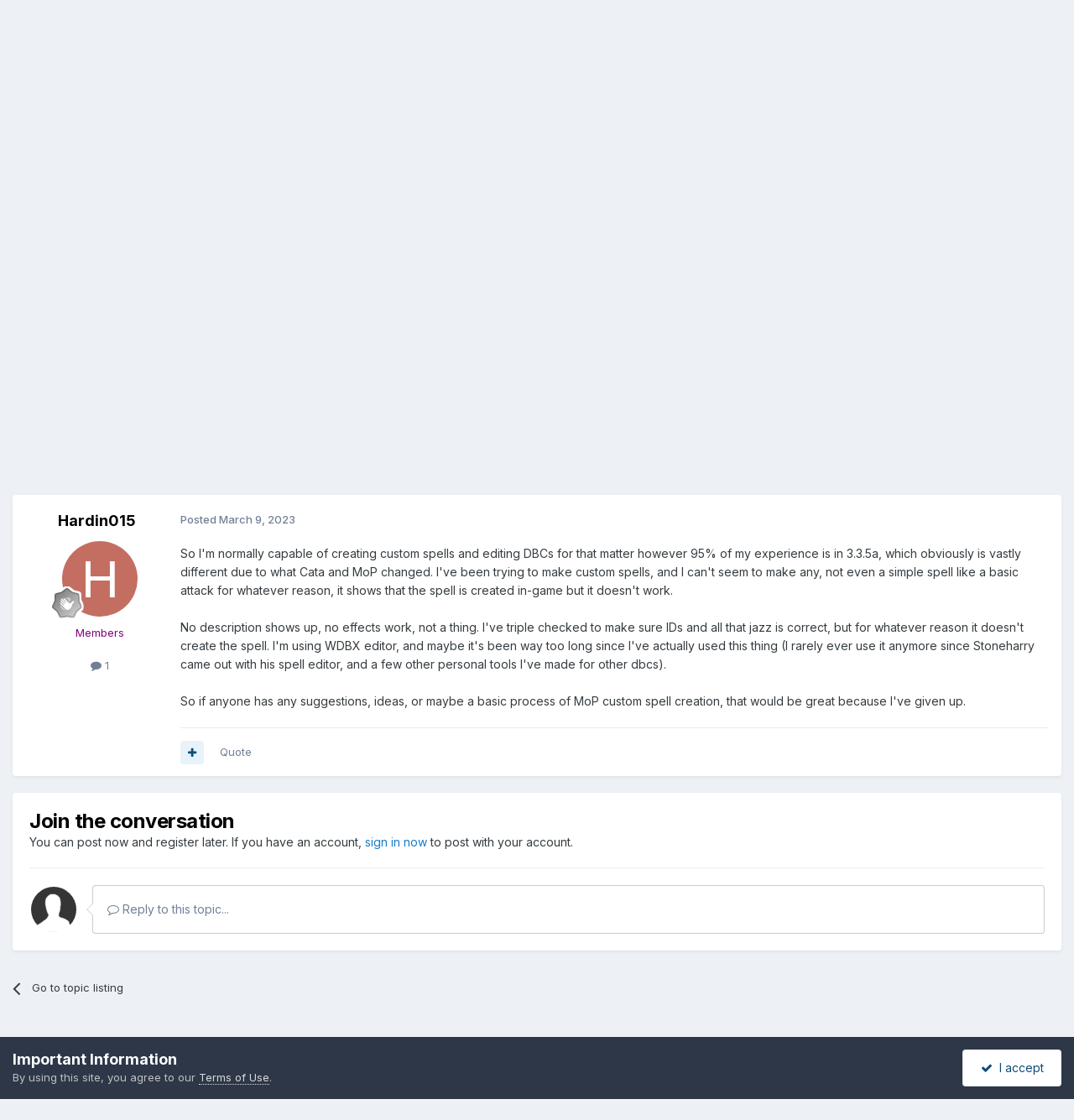

--- FILE ---
content_type: text/html;charset=UTF-8
request_url: https://www.projectskyfire.org/index.php?/topic/10573-custom-spell/
body_size: 14825
content:
<!DOCTYPE html>
<html lang="en-US" dir="ltr">
	<head>
		<meta charset="utf-8">
		<title>Custom Spell - Community Help Corner - Project Skyfire</title>
		
			<script>
  (function(i,s,o,g,r,a,m){i['GoogleAnalyticsObject']=r;i[r]=i[r]||function(){
  (i[r].q=i[r].q||[]).push(arguments)},i[r].l=1*new Date();a=s.createElement(o),
  m=s.getElementsByTagName(o)[0];a.async=1;a.src=g;m.parentNode.insertBefore(a,m)
  })(window,document,'script','//www.google-analytics.com/analytics.js','ga');

  ga('create', 'UA-20985780-1', 'auto');
  ga('send', 'pageview');

</script>
		
		
		
		

	<meta name="viewport" content="width=device-width, initial-scale=1">


	
	


	<meta name="twitter:card" content="summary" />




	
		
			
				<meta property="og:title" content="Custom Spell">
			
		
	

	
		
			
				<meta property="og:type" content="website">
			
		
	

	
		
			
				<meta property="og:url" content="https://www.projectskyfire.org/index.php?/topic/10573-custom-spell/">
			
		
	

	
		
			
				<meta name="description" content="So I&#039;m normally capable of creating custom spells and editing DBCs for that matter however 95% of my experience is in 3.3.5a, which obviously is vastly different due to what Cata and MoP changed. I&#039;ve been trying to make custom spells, and I can&#039;t seem to make any, not even a simple spell like a ...">
			
		
	

	
		
			
				<meta property="og:description" content="So I&#039;m normally capable of creating custom spells and editing DBCs for that matter however 95% of my experience is in 3.3.5a, which obviously is vastly different due to what Cata and MoP changed. I&#039;ve been trying to make custom spells, and I can&#039;t seem to make any, not even a simple spell like a ...">
			
		
	

	
		
			
				<meta property="og:updated_time" content="2023-03-09T03:38:21Z">
			
		
	

	
		
			
				<meta property="og:site_name" content="Project Skyfire">
			
		
	

	
		
			
				<meta property="og:locale" content="en_US">
			
		
	


	
		<link rel="canonical" href="https://www.projectskyfire.org/index.php?/topic/10573-custom-spell/" />
	

	
		<link as="style" rel="preload" href="https://www.projectskyfire.org/applications/core/interface/ckeditor/ckeditor/skins/ips/editor.css?t=P1PF" />
	





<link rel="manifest" href="https://www.projectskyfire.org/index.php?/manifest.webmanifest/">
<meta name="msapplication-config" content="https://www.projectskyfire.org/index.php?/browserconfig.xml/">
<meta name="msapplication-starturl" content="/">
<meta name="application-name" content="Project Skyfire">
<meta name="apple-mobile-web-app-title" content="Project Skyfire">

	<meta name="theme-color" content="#ffffff">










<link rel="preload" href="//www.projectskyfire.org/applications/core/interface/font/fontawesome-webfont.woff2?v=4.7.0" as="font" crossorigin="anonymous">
		


	<link rel="preconnect" href="https://fonts.googleapis.com">
	<link rel="preconnect" href="https://fonts.gstatic.com" crossorigin>
	
		<link href="https://fonts.googleapis.com/css2?family=Inter:wght@300;400;500;600;700&display=swap" rel="stylesheet">
	



	<link rel='stylesheet' href='https://www.projectskyfire.org/uploads/css_built_1/341e4a57816af3ba440d891ca87450ff_framework.css?v=ad07b7bc5f1766933494' media='all'>

	<link rel='stylesheet' href='https://www.projectskyfire.org/uploads/css_built_1/05e81b71abe4f22d6eb8d1a929494829_responsive.css?v=ad07b7bc5f1766933494' media='all'>

	<link rel='stylesheet' href='https://www.projectskyfire.org/uploads/css_built_1/90eb5adf50a8c640f633d47fd7eb1778_core.css?v=ad07b7bc5f1766933494' media='all'>

	<link rel='stylesheet' href='https://www.projectskyfire.org/uploads/css_built_1/5a0da001ccc2200dc5625c3f3934497d_core_responsive.css?v=ad07b7bc5f1766933494' media='all'>

	<link rel='stylesheet' href='https://www.projectskyfire.org/uploads/css_built_1/62e269ced0fdab7e30e026f1d30ae516_forums.css?v=ad07b7bc5f1766933494' media='all'>

	<link rel='stylesheet' href='https://www.projectskyfire.org/uploads/css_built_1/76e62c573090645fb99a15a363d8620e_forums_responsive.css?v=ad07b7bc5f1766933494' media='all'>

	<link rel='stylesheet' href='https://www.projectskyfire.org/uploads/css_built_1/ebdea0c6a7dab6d37900b9190d3ac77b_topics.css?v=ad07b7bc5f1766933494' media='all'>





<link rel='stylesheet' href='https://www.projectskyfire.org/uploads/css_built_1/258adbb6e4f3e83cd3b355f84e3fa002_custom.css?v=ad07b7bc5f1766933494' media='all'>




		
		

	</head>
	<body class='ipsApp ipsApp_front ipsJS_none ipsClearfix' data-controller='core.front.core.app' data-message="" data-pageApp='forums' data-pageLocation='front' data-pageModule='forums' data-pageController='topic' data-pageID='10573'  >
		
		  <a href='#ipsLayout_mainArea' class='ipsHide' title='Go to main content on this page' accesskey='m'>Jump to content</a>
		
			<div id='ipsLayout_header' class='ipsClearfix'>
				





				<header>
					<div class='ipsLayout_container'>
						


<a href='https://www.projectskyfire.org/' id='elLogo' accesskey='1'><img src="https://www.projectskyfire.org/uploads/monthly_2015_05/14_skyfire_logo.png.9efa54d2770daf92757f7e29109cf89e.png" alt='Project Skyfire'></a>

						
							

	<ul id='elUserNav' class='ipsList_inline cSignedOut ipsResponsive_showDesktop'>
		
        
		
        
        
            
            <li id='elSignInLink'>
                <a href='https://www.projectskyfire.org/index.php?/login/' data-ipsMenu-closeOnClick="false" data-ipsMenu id='elUserSignIn'>
                    Existing user? Sign In &nbsp;<i class='fa fa-caret-down'></i>
                </a>
                
<div id='elUserSignIn_menu' class='ipsMenu ipsMenu_auto ipsHide'>
	<form accept-charset='utf-8' method='post' action='https://www.projectskyfire.org/index.php?/login/'>
		<input type="hidden" name="csrfKey" value="56d1c1a47add37d01b5a9d37c0374444">
		<input type="hidden" name="ref" value="aHR0cHM6Ly93d3cucHJvamVjdHNreWZpcmUub3JnL2luZGV4LnBocD8vdG9waWMvMTA1NzMtY3VzdG9tLXNwZWxsLw==">
		<div data-role="loginForm">
			
			
			
				
<div class="ipsPad ipsForm ipsForm_vertical">
	<h4 class="ipsType_sectionHead">Sign In</h4>
	<br><br>
	<ul class='ipsList_reset'>
		<li class="ipsFieldRow ipsFieldRow_noLabel ipsFieldRow_fullWidth">
			
			
				<input type="email" placeholder="Email Address" name="auth" autocomplete="email">
			
		</li>
		<li class="ipsFieldRow ipsFieldRow_noLabel ipsFieldRow_fullWidth">
			<input type="password" placeholder="Password" name="password" autocomplete="current-password">
		</li>
		<li class="ipsFieldRow ipsFieldRow_checkbox ipsClearfix">
			<span class="ipsCustomInput">
				<input type="checkbox" name="remember_me" id="remember_me_checkbox" value="1" checked aria-checked="true">
				<span></span>
			</span>
			<div class="ipsFieldRow_content">
				<label class="ipsFieldRow_label" for="remember_me_checkbox">Remember me</label>
				<span class="ipsFieldRow_desc">Not recommended on shared computers</span>
			</div>
		</li>
		<li class="ipsFieldRow ipsFieldRow_fullWidth">
			<button type="submit" name="_processLogin" value="usernamepassword" class="ipsButton ipsButton_primary ipsButton_small" id="elSignIn_submit">Sign In</button>
			
				<p class="ipsType_right ipsType_small">
					
						<a href='https://www.projectskyfire.org/index.php?/lostpassword/' data-ipsDialog data-ipsDialog-title='Forgot your password?'>
					
					Forgot your password?</a>
				</p>
			
		</li>
	</ul>
</div>
			
		</div>
	</form>
</div>
            </li>
            
        
		
			<li>
				
					<a href='https://www.projectskyfire.org/index.php?/register/' data-ipsDialog data-ipsDialog-size='narrow' data-ipsDialog-title='Sign Up' id='elRegisterButton' class='ipsButton ipsButton_normal ipsButton_primary'>Sign Up</a>
				
			</li>
		
	</ul>

							
<ul class='ipsMobileHamburger ipsList_reset ipsResponsive_hideDesktop'>
	<li data-ipsDrawer data-ipsDrawer-drawerElem='#elMobileDrawer'>
		<a href='#'>
			
			
				
			
			
			
			<i class='fa fa-navicon'></i>
		</a>
	</li>
</ul>
						
					</div>
				</header>
				

	<nav data-controller='core.front.core.navBar' class=' ipsResponsive_showDesktop'>
		<div class='ipsNavBar_primary ipsLayout_container '>
			<ul data-role="primaryNavBar" class='ipsClearfix'>
				


	
		
		
			
		
		<li class='ipsNavBar_active' data-active id='elNavSecondary_1' data-role="navBarItem" data-navApp="core" data-navExt="CustomItem">
			
			
				<a href="https://www.projectskyfire.org"  data-navItem-id="1" data-navDefault>
					Browse<span class='ipsNavBar_active__identifier'></span>
				</a>
			
			
				<ul class='ipsNavBar_secondary ' data-role='secondaryNavBar'>
					


	
		
		
			
		
		<li class='ipsNavBar_active' data-active id='elNavSecondary_3' data-role="navBarItem" data-navApp="forums" data-navExt="Forums">
			
			
				<a href="https://www.projectskyfire.org/index.php"  data-navItem-id="3" data-navDefault>
					Forums<span class='ipsNavBar_active__identifier'></span>
				</a>
			
			
		</li>
	
	

	
		
		
		<li  id='elNavSecondary_4' data-role="navBarItem" data-navApp="downloads" data-navExt="Downloads">
			
			
				<a href="https://www.projectskyfire.org/index.php?/files/"  data-navItem-id="4" >
					Downloads<span class='ipsNavBar_active__identifier'></span>
				</a>
			
			
		</li>
	
	

	
	

	
		
		
		<li  id='elNavSecondary_6' data-role="navBarItem" data-navApp="core" data-navExt="StaffDirectory">
			
			
				<a href="https://www.projectskyfire.org/index.php?/staff/"  data-navItem-id="6" >
					Staff<span class='ipsNavBar_active__identifier'></span>
				</a>
			
			
		</li>
	
	

	
		
		
		<li  id='elNavSecondary_7' data-role="navBarItem" data-navApp="core" data-navExt="OnlineUsers">
			
			
				<a href="https://www.projectskyfire.org/index.php?/online/"  data-navItem-id="7" >
					Online Users<span class='ipsNavBar_active__identifier'></span>
				</a>
			
			
		</li>
	
	

					<li class='ipsHide' id='elNavigationMore_1' data-role='navMore'>
						<a href='#' data-ipsMenu data-ipsMenu-appendTo='#elNavigationMore_1' id='elNavigationMore_1_dropdown'>More <i class='fa fa-caret-down'></i></a>
						<ul class='ipsHide ipsMenu ipsMenu_auto' id='elNavigationMore_1_dropdown_menu' data-role='moreDropdown'></ul>
					</li>
				</ul>
			
		</li>
	
	

	
		
		
		<li  id='elNavSecondary_2' data-role="navBarItem" data-navApp="core" data-navExt="CustomItem">
			
			
				<a href="https://www.projectskyfire.org/index.php?/discover/"  data-navItem-id="2" >
					Activity<span class='ipsNavBar_active__identifier'></span>
				</a>
			
			
				<ul class='ipsNavBar_secondary ipsHide' data-role='secondaryNavBar'>
					


	
		
		
		<li  id='elNavSecondary_8' data-role="navBarItem" data-navApp="core" data-navExt="AllActivity">
			
			
				<a href="https://www.projectskyfire.org/index.php?/discover/"  data-navItem-id="8" >
					All Activity<span class='ipsNavBar_active__identifier'></span>
				</a>
			
			
		</li>
	
	

	
		
		
		<li  id='elNavSecondary_9' data-role="navBarItem" data-navApp="core" data-navExt="YourActivityStreams">
			
			
				<a href="#"  data-navItem-id="9" >
					My Activity Streams<span class='ipsNavBar_active__identifier'></span>
				</a>
			
			
		</li>
	
	

	
		
		
		<li  id='elNavSecondary_10' data-role="navBarItem" data-navApp="core" data-navExt="YourActivityStreamsItem">
			
			
				<a href="https://www.projectskyfire.org/index.php?/discover/unread/"  data-navItem-id="10" >
					Unread Content<span class='ipsNavBar_active__identifier'></span>
				</a>
			
			
		</li>
	
	

	
		
		
		<li  id='elNavSecondary_11' data-role="navBarItem" data-navApp="core" data-navExt="YourActivityStreamsItem">
			
			
				<a href="https://www.projectskyfire.org/index.php?/discover/content-started/"  data-navItem-id="11" >
					Content I Started<span class='ipsNavBar_active__identifier'></span>
				</a>
			
			
		</li>
	
	

	
		
		
		<li  id='elNavSecondary_12' data-role="navBarItem" data-navApp="core" data-navExt="Search">
			
			
				<a href="https://www.projectskyfire.org/index.php?/search/"  data-navItem-id="12" >
					Search<span class='ipsNavBar_active__identifier'></span>
				</a>
			
			
		</li>
	
	

					<li class='ipsHide' id='elNavigationMore_2' data-role='navMore'>
						<a href='#' data-ipsMenu data-ipsMenu-appendTo='#elNavigationMore_2' id='elNavigationMore_2_dropdown'>More <i class='fa fa-caret-down'></i></a>
						<ul class='ipsHide ipsMenu ipsMenu_auto' id='elNavigationMore_2_dropdown_menu' data-role='moreDropdown'></ul>
					</li>
				</ul>
			
		</li>
	
	

	
		
		
		<li  id='elNavSecondary_15' data-role="navBarItem" data-navApp="core" data-navExt="CustomItem">
			
			
				<a href="http://wiki.projectskyfire.org" target='_blank' rel="noopener" data-navItem-id="15" >
					Wiki<span class='ipsNavBar_active__identifier'></span>
				</a>
			
			
		</li>
	
	

	
		
		
		<li  id='elNavSecondary_13' data-role="navBarItem" data-navApp="core" data-navExt="CustomItem">
			
			
				<a href="https://codeberg.org/ProjectSkyfire" target='_blank' rel="noopener" data-navItem-id="13" >
					SkyFire Repository<span class='ipsNavBar_active__identifier'></span>
				</a>
			
			
		</li>
	
	

	
		
		
		<li  id='elNavSecondary_20' data-role="navBarItem" data-navApp="core" data-navExt="CustomItem">
			
			
				<a href="https://codeberg.org/ProjectSkyfire/SkyFire_548/issues" target='_blank' rel="noopener" data-navItem-id="20" >
					Bug Tracker<span class='ipsNavBar_active__identifier'></span>
				</a>
			
			
		</li>
	
	

	
		
		
		<li  id='elNavSecondary_23' data-role="navBarItem" data-navApp="core" data-navExt="CustomItem">
			
			
				<a href="https://codeberg.org/ProjectSkyfire/database/releases" target='_blank' rel="noopener" data-navItem-id="23" >
					Database Releases<span class='ipsNavBar_active__identifier'></span>
				</a>
			
			
		</li>
	
	

	
		
		
		<li  id='elNavSecondary_19' data-role="navBarItem" data-navApp="core" data-navExt="CustomItem">
			
			
				<a href="https://www.yourpaste.com/" target='_blank' rel="noopener" data-navItem-id="19" >
					YourPaste<span class='ipsNavBar_active__identifier'></span>
				</a>
			
			
		</li>
	
	

	
		
		
		<li  id='elNavSecondary_21' data-role="navBarItem" data-navApp="core" data-navExt="CustomItem">
			
			
				<a href="https://discord.gg/pZF2S2H" target='_blank' rel="noopener" data-navItem-id="21" >
					Discord<span class='ipsNavBar_active__identifier'></span>
				</a>
			
			
		</li>
	
	

				<li class='ipsHide' id='elNavigationMore' data-role='navMore'>
					<a href='#' data-ipsMenu data-ipsMenu-appendTo='#elNavigationMore' id='elNavigationMore_dropdown'>More</a>
					<ul class='ipsNavBar_secondary ipsHide' data-role='secondaryNavBar'>
						<li class='ipsHide' id='elNavigationMore_more' data-role='navMore'>
							<a href='#' data-ipsMenu data-ipsMenu-appendTo='#elNavigationMore_more' id='elNavigationMore_more_dropdown'>More <i class='fa fa-caret-down'></i></a>
							<ul class='ipsHide ipsMenu ipsMenu_auto' id='elNavigationMore_more_dropdown_menu' data-role='moreDropdown'></ul>
						</li>
					</ul>
				</li>
			</ul>
			

	<div id="elSearchWrapper">
		<div id='elSearch' data-controller="core.front.core.quickSearch">
			<form accept-charset='utf-8' action='//www.projectskyfire.org/index.php?/search/&amp;do=quicksearch' method='post'>
                <input type='search' id='elSearchField' placeholder='Search...' name='q' autocomplete='off' aria-label='Search'>
                <details class='cSearchFilter'>
                    <summary class='cSearchFilter__text'></summary>
                    <ul class='cSearchFilter__menu'>
                        
                        <li><label><input type="radio" name="type" value="all" ><span class='cSearchFilter__menuText'>Everywhere</span></label></li>
                        
                            
                                <li><label><input type="radio" name="type" value='contextual_{&quot;type&quot;:&quot;forums_topic&quot;,&quot;nodes&quot;:83}' checked><span class='cSearchFilter__menuText'>This Forum</span></label></li>
                            
                                <li><label><input type="radio" name="type" value='contextual_{&quot;type&quot;:&quot;forums_topic&quot;,&quot;item&quot;:10573}' checked><span class='cSearchFilter__menuText'>This Topic</span></label></li>
                            
                        
                        
                            <li><label><input type="radio" name="type" value="calendar_event"><span class='cSearchFilter__menuText'>Events</span></label></li>
                        
                            <li><label><input type="radio" name="type" value="core_statuses_status"><span class='cSearchFilter__menuText'>Status Updates</span></label></li>
                        
                            <li><label><input type="radio" name="type" value="forums_topic"><span class='cSearchFilter__menuText'>Topics</span></label></li>
                        
                            <li><label><input type="radio" name="type" value="core_members"><span class='cSearchFilter__menuText'>Members</span></label></li>
                        
                    </ul>
                </details>
				<button class='cSearchSubmit' type="submit" aria-label='Search'><i class="fa fa-search"></i></button>
			</form>
		</div>
	</div>

		</div>
	</nav>

				
<ul id='elMobileNav' class='ipsResponsive_hideDesktop' data-controller='core.front.core.mobileNav'>
	
		
			
			
				
				
			
				
					<li id='elMobileBreadcrumb'>
						<a href='https://www.projectskyfire.org/index.php?/forum/83-community-help-corner/'>
							<span>Community Help Corner</span>
						</a>
					</li>
				
				
			
				
				
			
		
	
	
	
	<li >
		<a data-action="defaultStream" href='https://www.projectskyfire.org/index.php?/discover/'><i class="fa fa-newspaper-o" aria-hidden="true"></i></a>
	</li>

	

	
		<li class='ipsJS_show'>
			<a href='https://www.projectskyfire.org/index.php?/search/'><i class='fa fa-search'></i></a>
		</li>
	
</ul>
			</div>
		
		<main id='ipsLayout_body' class='ipsLayout_container'>
			<div id='ipsLayout_contentArea'>
				<div id='ipsLayout_contentWrapper'>
					
<nav class='ipsBreadcrumb ipsBreadcrumb_top ipsFaded_withHover'>
	

	<ul class='ipsList_inline ipsPos_right'>
		
		<li >
			<a data-action="defaultStream" class='ipsType_light '  href='https://www.projectskyfire.org/index.php?/discover/'><i class="fa fa-newspaper-o" aria-hidden="true"></i> <span>All Activity</span></a>
		</li>
		
	</ul>

	<ul data-role="breadcrumbList">
		<li>
			<a title="Home" href='https://www.projectskyfire.org/'>
				<span>Home <i class='fa fa-angle-right'></i></span>
			</a>
		</li>
		
		
			<li>
				
					<a href='https://www.projectskyfire.org/index.php?/forum/4-open-discussions/'>
						<span>Open Discussions <i class='fa fa-angle-right' aria-hidden="true"></i></span>
					</a>
				
			</li>
		
			<li>
				
					<a href='https://www.projectskyfire.org/index.php?/forum/83-community-help-corner/'>
						<span>Community Help Corner <i class='fa fa-angle-right' aria-hidden="true"></i></span>
					</a>
				
			</li>
		
			<li>
				
					Custom Spell
				
			</li>
		
	</ul>
</nav>
					
					<div id='ipsLayout_mainArea'>
						<script async src="//pagead2.googlesyndication.com/pagead/js/adsbygoogle.js"></script>
<!-- SkyFire Board -->
<ins class="adsbygoogle"
     style="display:inline-block;width:728px;height:90px"
     data-ad-client="ca-pub-9356683276481176"
     data-ad-slot="4155235878"></ins>
<script>
(adsbygoogle = window.adsbygoogle || []).push({});
</script>
						
						
						

	




						



<div class='ipsPageHeader ipsResponsive_pull ipsBox ipsPadding sm:ipsPadding:half ipsMargin_bottom'>
		
	
	<div class='ipsFlex ipsFlex-ai:center ipsFlex-fw:wrap ipsGap:4'>
		<div class='ipsFlex-flex:11'>
			<h1 class='ipsType_pageTitle ipsContained_container'>
				

				
				
					<span class='ipsType_break ipsContained'>
						<span>Custom Spell</span>
					</span>
				
			</h1>
			
			
		</div>
		
	</div>
	<hr class='ipsHr'>
	<div class='ipsPageHeader__meta ipsFlex ipsFlex-jc:between ipsFlex-ai:center ipsFlex-fw:wrap ipsGap:3'>
		<div class='ipsFlex-flex:11'>
			<div class='ipsPhotoPanel ipsPhotoPanel_mini ipsPhotoPanel_notPhone ipsClearfix'>
				


	<a href="https://www.projectskyfire.org/index.php?/profile/5001296-hardin015/" rel="nofollow" data-ipsHover data-ipsHover-width="370" data-ipsHover-target="https://www.projectskyfire.org/index.php?/profile/5001296-hardin015/&amp;do=hovercard" class="ipsUserPhoto ipsUserPhoto_mini" title="Go to Hardin015's profile">
		<img src='data:image/svg+xml,%3Csvg%20xmlns%3D%22http%3A%2F%2Fwww.w3.org%2F2000%2Fsvg%22%20viewBox%3D%220%200%201024%201024%22%20style%3D%22background%3A%23c46e62%22%3E%3Cg%3E%3Ctext%20text-anchor%3D%22middle%22%20dy%3D%22.35em%22%20x%3D%22512%22%20y%3D%22512%22%20fill%3D%22%23ffffff%22%20font-size%3D%22700%22%20font-family%3D%22-apple-system%2C%20BlinkMacSystemFont%2C%20Roboto%2C%20Helvetica%2C%20Arial%2C%20sans-serif%22%3EH%3C%2Ftext%3E%3C%2Fg%3E%3C%2Fsvg%3E' alt='Hardin015' loading="lazy">
	</a>

				<div>
					<p class='ipsType_reset ipsType_blendLinks'>
						<span class='ipsType_normal'>
						
							<strong>By 


<a href='https://www.projectskyfire.org/index.php?/profile/5001296-hardin015/' rel="nofollow" data-ipsHover data-ipsHover-width='370' data-ipsHover-target='https://www.projectskyfire.org/index.php?/profile/5001296-hardin015/&amp;do=hovercard&amp;referrer=https%253A%252F%252Fwww.projectskyfire.org%252Findex.php%253F%252Ftopic%252F10573-custom-spell%252F' title="Go to Hardin015's profile" class="ipsType_break">Hardin015</a></strong><br />
							<span class='ipsType_light'><time datetime='2023-03-09T03:38:21Z' title='03/09/2023 03:38  AM' data-short='2 yr'>March 9, 2023</time> in <a href="https://www.projectskyfire.org/index.php?/forum/83-community-help-corner/">Community Help Corner</a></span>
						
						</span>
					</p>
				</div>
			</div>
		</div>
		
			<div class='ipsFlex-flex:01 ipsResponsive_hidePhone'>
				<div class='ipsShareLinks'>
					
						


    <a href='#elShareItem_1305258172_menu' id='elShareItem_1305258172' data-ipsMenu class='ipsShareButton ipsButton ipsButton_verySmall ipsButton_link ipsButton_link--light'>
        <span><i class='fa fa-share-alt'></i></span> &nbsp;Share
    </a>

    <div class='ipsPadding ipsMenu ipsMenu_normal ipsHide' id='elShareItem_1305258172_menu' data-controller="core.front.core.sharelink">
        
        
        <span data-ipsCopy data-ipsCopy-flashmessage>
            <a href="https://www.projectskyfire.org/index.php?/topic/10573-custom-spell/" class="ipsButton ipsButton_light ipsButton_small ipsButton_fullWidth" data-role="copyButton" data-clipboard-text="https://www.projectskyfire.org/index.php?/topic/10573-custom-spell/" data-ipstooltip title='Copy Link to Clipboard'><i class="fa fa-clone"></i> https://www.projectskyfire.org/index.php?/topic/10573-custom-spell/</a>
        </span>
        <ul class='ipsShareLinks ipsMargin_top:half'>
            
                <li>
<a href="https://x.com/share?url=https%3A%2F%2Fwww.projectskyfire.org%2Findex.php%3F%2Ftopic%2F10573-custom-spell%2F" class="cShareLink cShareLink_x" target="_blank" data-role="shareLink" title='Share on X' data-ipsTooltip rel='nofollow noopener'>
    <i class="fa fa-x"></i>
</a></li>
            
                <li>
<a href="https://www.facebook.com/sharer/sharer.php?u=https%3A%2F%2Fwww.projectskyfire.org%2Findex.php%3F%2Ftopic%2F10573-custom-spell%2F" class="cShareLink cShareLink_facebook" target="_blank" data-role="shareLink" title='Share on Facebook' data-ipsTooltip rel='noopener nofollow'>
	<i class="fa fa-facebook"></i>
</a></li>
            
                <li>
<a href="https://www.reddit.com/submit?url=https%3A%2F%2Fwww.projectskyfire.org%2Findex.php%3F%2Ftopic%2F10573-custom-spell%2F&amp;title=Custom+Spell" rel="nofollow noopener" class="cShareLink cShareLink_reddit" target="_blank" title='Share on Reddit' data-ipsTooltip>
	<i class="fa fa-reddit"></i>
</a></li>
            
                <li>
<a href="mailto:?subject=Custom%20Spell&body=https%3A%2F%2Fwww.projectskyfire.org%2Findex.php%3F%2Ftopic%2F10573-custom-spell%2F" rel='nofollow' class='cShareLink cShareLink_email' title='Share via email' data-ipsTooltip>
	<i class="fa fa-envelope"></i>
</a></li>
            
                <li>
<a href="https://pinterest.com/pin/create/button/?url=https://www.projectskyfire.org/index.php?/topic/10573-custom-spell/&amp;media=" class="cShareLink cShareLink_pinterest" rel="nofollow noopener" target="_blank" data-role="shareLink" title='Share on Pinterest' data-ipsTooltip>
	<i class="fa fa-pinterest"></i>
</a></li>
            
        </ul>
        
            <hr class='ipsHr'>
            <button class='ipsHide ipsButton ipsButton_verySmall ipsButton_light ipsButton_fullWidth ipsMargin_top:half' data-controller='core.front.core.webshare' data-role='webShare' data-webShareTitle='Custom Spell' data-webShareText='Custom Spell' data-webShareUrl='https://www.projectskyfire.org/index.php?/topic/10573-custom-spell/'>More sharing options...</button>
        
    </div>

					
					
                    

					



					

<div data-followApp='forums' data-followArea='topic' data-followID='10573' data-controller='core.front.core.followButton'>
	

	<a href='https://www.projectskyfire.org/index.php?/login/' rel="nofollow" class="ipsFollow ipsPos_middle ipsButton ipsButton_light ipsButton_verySmall ipsButton_disabled" data-role="followButton" data-ipsTooltip title='Sign in to follow this'>
		<span>Followers</span>
		<span class='ipsCommentCount'>0</span>
	</a>

</div>
				</div>
			</div>
					
	</div>
	
	
</div>








<div class='ipsClearfix'>
	<ul class="ipsToolList ipsToolList_horizontal ipsClearfix ipsSpacer_both ">
		
			<li class='ipsToolList_primaryAction'>
				<span data-controller='forums.front.topic.reply'>
					
						<a href='#replyForm' rel="nofollow" class='ipsButton ipsButton_important ipsButton_medium ipsButton_fullWidth' data-action='replyToTopic'>Reply to this topic</a>
					
				</span>
			</li>
		
		
			<li class='ipsResponsive_hidePhone'>
				
					<a href="https://www.projectskyfire.org/index.php?/forum/83-community-help-corner/&amp;do=add" rel="nofollow" class='ipsButton ipsButton_link ipsButton_medium ipsButton_fullWidth' title='Start a new topic in this forum'>Start new topic</a>
				
			</li>
		
		
	</ul>
</div>

<div id='comments' data-controller='core.front.core.commentFeed,forums.front.topic.view, core.front.core.ignoredComments' data-autoPoll data-baseURL='https://www.projectskyfire.org/index.php?/topic/10573-custom-spell/' data-lastPage data-feedID='topic-10573' class='cTopic ipsClear ipsSpacer_top'>
	
			
	

	

<div data-controller='core.front.core.recommendedComments' data-url='https://www.projectskyfire.org/index.php?/topic/10573-custom-spell/&amp;recommended=comments' class='ipsRecommendedComments ipsHide'>
	<div data-role="recommendedComments">
		<h2 class='ipsType_sectionHead ipsType_large ipsType_bold ipsMargin_bottom'>Recommended Posts</h2>
		
	</div>
</div>
	
	<div id="elPostFeed" data-role='commentFeed' data-controller='core.front.core.moderation' >
		<form action="https://www.projectskyfire.org/index.php?/topic/10573-custom-spell/&amp;csrfKey=56d1c1a47add37d01b5a9d37c0374444&amp;do=multimodComment" method="post" data-ipsPageAction data-role='moderationTools'>
			
			
				

					

					
					



<a id='findComment-26038'></a>
<a id='comment-26038'></a>
<article  id='elComment_26038' class='cPost ipsBox ipsResponsive_pull  ipsComment  ipsComment_parent ipsClearfix ipsClear ipsColumns ipsColumns_noSpacing ipsColumns_collapsePhone    '>
	

	

	<div class='cAuthorPane_mobile ipsResponsive_showPhone'>
		<div class='cAuthorPane_photo'>
			<div class='cAuthorPane_photoWrap'>
				


	<a href="https://www.projectskyfire.org/index.php?/profile/5001296-hardin015/" rel="nofollow" data-ipsHover data-ipsHover-width="370" data-ipsHover-target="https://www.projectskyfire.org/index.php?/profile/5001296-hardin015/&amp;do=hovercard" class="ipsUserPhoto ipsUserPhoto_large" title="Go to Hardin015's profile">
		<img src='data:image/svg+xml,%3Csvg%20xmlns%3D%22http%3A%2F%2Fwww.w3.org%2F2000%2Fsvg%22%20viewBox%3D%220%200%201024%201024%22%20style%3D%22background%3A%23c46e62%22%3E%3Cg%3E%3Ctext%20text-anchor%3D%22middle%22%20dy%3D%22.35em%22%20x%3D%22512%22%20y%3D%22512%22%20fill%3D%22%23ffffff%22%20font-size%3D%22700%22%20font-family%3D%22-apple-system%2C%20BlinkMacSystemFont%2C%20Roboto%2C%20Helvetica%2C%20Arial%2C%20sans-serif%22%3EH%3C%2Ftext%3E%3C%2Fg%3E%3C%2Fsvg%3E' alt='Hardin015' loading="lazy">
	</a>

				
				
					<a href="https://www.projectskyfire.org/index.php?/profile/5001296-hardin015/badges/" rel="nofollow">
						
<img src='https://www.projectskyfire.org/uploads/monthly_2021_06/1_Newbie.svg' loading="lazy" alt="Newbie" class="cAuthorPane_badge cAuthorPane_badge--rank ipsOutline ipsOutline:2px" data-ipsTooltip title="Rank: Newbie (1/14)">
					</a>
				
			</div>
		</div>
		<div class='cAuthorPane_content'>
			<h3 class='ipsType_sectionHead cAuthorPane_author ipsType_break ipsType_blendLinks ipsFlex ipsFlex-ai:center'>
				


<a href='https://www.projectskyfire.org/index.php?/profile/5001296-hardin015/' rel="nofollow" data-ipsHover data-ipsHover-width='370' data-ipsHover-target='https://www.projectskyfire.org/index.php?/profile/5001296-hardin015/&amp;do=hovercard&amp;referrer=https%253A%252F%252Fwww.projectskyfire.org%252Findex.php%253F%252Ftopic%252F10573-custom-spell%252F' title="Go to Hardin015's profile" class="ipsType_break"><span style='color:purple'>Hardin015</a>
			</h3>
			<div class='ipsType_light ipsType_reset'>
			    <a href='https://www.projectskyfire.org/index.php?/topic/10573-custom-spell/#findComment-26038' rel="nofollow" class='ipsType_blendLinks'>Posted <time datetime='2023-03-09T03:38:21Z' title='03/09/2023 03:38  AM' data-short='2 yr'>March 9, 2023</time></a>
				
			</div>
		</div>
	</div>
	<aside class='ipsComment_author cAuthorPane ipsColumn ipsColumn_medium ipsResponsive_hidePhone'>
		<h3 class='ipsType_sectionHead cAuthorPane_author ipsType_blendLinks ipsType_break'><strong>


<a href='https://www.projectskyfire.org/index.php?/profile/5001296-hardin015/' rel="nofollow" data-ipsHover data-ipsHover-width='370' data-ipsHover-target='https://www.projectskyfire.org/index.php?/profile/5001296-hardin015/&amp;do=hovercard&amp;referrer=https%253A%252F%252Fwww.projectskyfire.org%252Findex.php%253F%252Ftopic%252F10573-custom-spell%252F' title="Go to Hardin015's profile" class="ipsType_break">Hardin015</a></strong>
			
		</h3>
		<ul class='cAuthorPane_info ipsList_reset'>
			<li data-role='photo' class='cAuthorPane_photo'>
				<div class='cAuthorPane_photoWrap'>
					


	<a href="https://www.projectskyfire.org/index.php?/profile/5001296-hardin015/" rel="nofollow" data-ipsHover data-ipsHover-width="370" data-ipsHover-target="https://www.projectskyfire.org/index.php?/profile/5001296-hardin015/&amp;do=hovercard" class="ipsUserPhoto ipsUserPhoto_large" title="Go to Hardin015's profile">
		<img src='data:image/svg+xml,%3Csvg%20xmlns%3D%22http%3A%2F%2Fwww.w3.org%2F2000%2Fsvg%22%20viewBox%3D%220%200%201024%201024%22%20style%3D%22background%3A%23c46e62%22%3E%3Cg%3E%3Ctext%20text-anchor%3D%22middle%22%20dy%3D%22.35em%22%20x%3D%22512%22%20y%3D%22512%22%20fill%3D%22%23ffffff%22%20font-size%3D%22700%22%20font-family%3D%22-apple-system%2C%20BlinkMacSystemFont%2C%20Roboto%2C%20Helvetica%2C%20Arial%2C%20sans-serif%22%3EH%3C%2Ftext%3E%3C%2Fg%3E%3C%2Fsvg%3E' alt='Hardin015' loading="lazy">
	</a>

					
					
						
<img src='https://www.projectskyfire.org/uploads/monthly_2021_06/1_Newbie.svg' loading="lazy" alt="Newbie" class="cAuthorPane_badge cAuthorPane_badge--rank ipsOutline ipsOutline:2px" data-ipsTooltip title="Rank: Newbie (1/14)">
					
				</div>
			</li>
			
				<li data-role='group'><span style='color:purple'>Members</li>
				
			
			
				<li data-role='stats' class='ipsMargin_top'>
					<ul class="ipsList_reset ipsType_light ipsFlex ipsFlex-ai:center ipsFlex-jc:center ipsGap_row:2 cAuthorPane_stats">
						<li>
							
								<a href="https://www.projectskyfire.org/index.php?/profile/5001296-hardin015/content/" rel="nofollow" title="1 post" data-ipsTooltip class="ipsType_blendLinks">
							
								<i class="fa fa-comment"></i> 1
							
								</a>
							
						</li>
						
					</ul>
				</li>
			
			
				

			
		</ul>
	</aside>
	<div class='ipsColumn ipsColumn_fluid ipsMargin:none'>
		

<div id='comment-26038_wrap' data-controller='core.front.core.comment' data-commentApp='forums' data-commentType='forums' data-commentID="26038" data-quoteData='{&quot;userid&quot;:5001296,&quot;username&quot;:&quot;Hardin015&quot;,&quot;timestamp&quot;:1678333101,&quot;contentapp&quot;:&quot;forums&quot;,&quot;contenttype&quot;:&quot;forums&quot;,&quot;contentid&quot;:10573,&quot;contentclass&quot;:&quot;forums_Topic&quot;,&quot;contentcommentid&quot;:26038}' class='ipsComment_content ipsType_medium'>

	<div class='ipsComment_meta ipsType_light ipsFlex ipsFlex-ai:center ipsFlex-jc:between ipsFlex-fd:row-reverse'>
		<div class='ipsType_light ipsType_reset ipsType_blendLinks ipsComment_toolWrap'>
			<div class='ipsResponsive_hidePhone ipsComment_badges'>
				<ul class='ipsList_reset ipsFlex ipsFlex-jc:end ipsFlex-fw:wrap ipsGap:2 ipsGap_row:1'>
					
					
					
					
					
				</ul>
			</div>
			<ul class='ipsList_reset ipsComment_tools'>
				<li>
					<a href='#elControls_26038_menu' class='ipsComment_ellipsis' id='elControls_26038' title='More options...' data-ipsMenu data-ipsMenu-appendTo='#comment-26038_wrap'><i class='fa fa-ellipsis-h'></i></a>
					<ul id='elControls_26038_menu' class='ipsMenu ipsMenu_narrow ipsHide'>
						
						
                        
						
						
						
							
								
							
							
							
							
							
							
						
					</ul>
				</li>
				
			</ul>
		</div>

		<div class='ipsType_reset ipsResponsive_hidePhone'>
		   
		   Posted <time datetime='2023-03-09T03:38:21Z' title='03/09/2023 03:38  AM' data-short='2 yr'>March 9, 2023</time>
		   
			
			<span class='ipsResponsive_hidePhone'>
				
				
			</span>
		</div>
	</div>

	

    

	<div class='cPost_contentWrap'>
		
		<div data-role='commentContent' class='ipsType_normal ipsType_richText ipsPadding_bottom ipsContained' data-controller='core.front.core.lightboxedImages'>
			<p>
	So I'm normally capable of creating custom spells and editing DBCs for that matter however 95% of my experience is in 3.3.5a, which obviously is vastly different due to what Cata and MoP changed. I've been trying to make custom spells, and I can't seem to make any, not even a simple spell like a basic attack for whatever reason, it shows that the spell is created in-game but it doesn't work.
</p>

<p>
	 
</p>

<p>
	No description shows up, no effects work, not a thing. I've triple checked to make sure IDs and all that jazz is correct, but for whatever reason it doesn't create the spell. I'm using WDBX editor, and maybe it's been way too long since I've actually used this thing (I rarely ever use it anymore since Stoneharry came out with his spell editor, and a few other personal tools I've made for other dbcs). 
</p>

<p>
	 
</p>

<p>
	So if anyone has any suggestions, ideas, or maybe a basic process of MoP custom spell creation, that would be great because I've given up.
</p>


			
		</div>

		
			<div class='ipsItemControls'>
				
					
						

	<div data-controller='core.front.core.reaction' class='ipsItemControls_right ipsClearfix '>	
		<div class='ipsReact ipsPos_right'>
			
				
				<div class='ipsReact_blurb ipsHide' data-role='reactionBlurb'>
					
				</div>
			
			
			
		</div>
	</div>

					
				
				<ul class='ipsComment_controls ipsClearfix ipsItemControls_left' data-role="commentControls">
					
						
						
							<li data-ipsQuote-editor='topic_comment' data-ipsQuote-target='#comment-26038' class='ipsJS_show'>
								<button class='ipsButton ipsButton_light ipsButton_verySmall ipsButton_narrow cMultiQuote ipsHide' data-action='multiQuoteComment' data-ipsTooltip data-ipsQuote-multiQuote data-mqId='mq26038' title='MultiQuote'><i class='fa fa-plus'></i></button>
							</li>
							<li data-ipsQuote-editor='topic_comment' data-ipsQuote-target='#comment-26038' class='ipsJS_show'>
								<a href='#' data-action='quoteComment' data-ipsQuote-singleQuote>Quote</a>
							</li>
						
						
						
												
					
					<li class='ipsHide' data-role='commentLoading'>
						<span class='ipsLoading ipsLoading_tiny ipsLoading_noAnim'></span>
					</li>
				</ul>
			</div>
		

		
	</div>

	
    
</div>
	</div>
</article>
					
					
					
				
			
			
<input type="hidden" name="csrfKey" value="56d1c1a47add37d01b5a9d37c0374444" />


		</form>
	</div>

	
	
	
	
	
		<a id='replyForm'></a>
	<div data-role='replyArea' class='cTopicPostArea ipsBox ipsResponsive_pull ipsPadding  ipsSpacer_top' >
			
				
				

	
		<div class='ipsPadding_bottom ipsBorder_bottom ipsMargin_bottom cGuestTeaser'>
			<h2 class='ipsType_pageTitle'>Join the conversation</h2>
			<p class='ipsType_normal ipsType_reset'>
	
				
					You can post now and register later.
				
				If you have an account, <a class='ipsType_brandedLink' href='https://www.projectskyfire.org/index.php?/login/' data-ipsDialog data-ipsDialog-size='medium' data-ipsDialog-title='Sign In Now'>sign in now</a> to post with your account.
				
			</p>
	
		</div>
	


<form accept-charset='utf-8' class="ipsForm ipsForm_vertical" action="https://www.projectskyfire.org/index.php?/topic/10573-custom-spell/" method="post" enctype="multipart/form-data">
	<input type="hidden" name="commentform_10573_submitted" value="1">
	
		<input type="hidden" name="csrfKey" value="56d1c1a47add37d01b5a9d37c0374444">
	
		<input type="hidden" name="_contentReply" value="1">
	
		<input type="hidden" name="captcha_field" value="1">
	
	
		<input type="hidden" name="MAX_FILE_SIZE" value="17825792">
		<input type="hidden" name="plupload" value="6f9f1c8faee5149ca8e9954858623bd9">
	
	<div class='ipsComposeArea ipsComposeArea_withPhoto ipsClearfix ipsContained'>
		<div data-role='whosTyping' class='ipsHide ipsMargin_bottom'></div>
		<div class='ipsPos_left ipsResponsive_hidePhone ipsResponsive_block'>

	<span class='ipsUserPhoto ipsUserPhoto_small '>
		<img src='https://www.projectskyfire.org/uploads/set_resources_1/84c1e40ea0e759e3f1505eb1788ddf3c_default_photo.png' alt='Guest' loading="lazy">
	</span>
</div>
		<div class='ipsComposeArea_editor'>
			
				
					
				
					
						<ul class='ipsForm ipsForm_horizontal ipsMargin_bottom:half' data-ipsEditor-toolList>
							<li class='ipsFieldRow ipsFieldRow_fullWidth'>
								


	<input
		type="email"
		name="guest_email"
        
		id="elInput_guest_email"
		aria-required='true'
		
		
		
		placeholder='Enter your email address (this is not shown to other users)'
		
		autocomplete="email"
	>
	
	
	

								
							</li>
						</ul>
					
				
					
				
			
			
				
					
						
							
						
						

<div class='ipsType_normal ipsType_richText ipsType_break' data-ipsEditor data-ipsEditor-controller="https://www.projectskyfire.org/index.php?app=core&amp;module=system&amp;controller=editor" data-ipsEditor-minimized  data-ipsEditor-toolbars='{&quot;desktop&quot;:[{&quot;name&quot;:&quot;row1&quot;,&quot;items&quot;:[&quot;Bold&quot;,&quot;Italic&quot;,&quot;Underline&quot;,&quot;Strike&quot;,&quot;-&quot;,&quot;ipsLink&quot;,&quot;Ipsquote&quot;,&quot;ipsEmoticon&quot;,&quot;-&quot;,&quot;BulletedList&quot;,&quot;NumberedList&quot;,&quot;-&quot;,&quot;JustifyLeft&quot;,&quot;JustifyCenter&quot;,&quot;JustifyRight&quot;,&quot;-&quot;,&quot;TextColor&quot;,&quot;FontSize&quot;,&quot;-&quot;,&quot;ipsPreview&quot;]},&quot;\/&quot;],&quot;tablet&quot;:[{&quot;name&quot;:&quot;row1&quot;,&quot;items&quot;:[&quot;Bold&quot;,&quot;Italic&quot;,&quot;Underline&quot;,&quot;-&quot;,&quot;ipsLink&quot;,&quot;Ipsquote&quot;,&quot;ipsEmoticon&quot;,&quot;-&quot;,&quot;BulletedList&quot;,&quot;NumberedList&quot;,&quot;-&quot;,&quot;ipsPreview&quot;]},&quot;\/&quot;],&quot;phone&quot;:[{&quot;name&quot;:&quot;row1&quot;,&quot;items&quot;:[&quot;Bold&quot;,&quot;Italic&quot;,&quot;Underline&quot;,&quot;-&quot;,&quot;ipsEmoticon&quot;,&quot;-&quot;,&quot;ipsLink&quot;,&quot;-&quot;,&quot;ipsPreview&quot;]},&quot;\/&quot;]}' data-ipsEditor-extraPlugins='' data-ipsEditor-postKey="f935ee136bb1ddffeb4798128cdbdca1" data-ipsEditor-autoSaveKey="reply-forums/forums-10573"  data-ipsEditor-skin="ips" data-ipsEditor-name="topic_comment_10573" data-ipsEditor-pasteBehaviour='force'  data-ipsEditor-ipsPlugins="ipsautolink,ipsautosave,ipsctrlenter,ipscode,ipscontextmenu,ipsemoticon,ipsimage,ipslink,ipsmentions,ipspage,ipspaste,ipsquote,ipsspoiler,ipsautogrow,ipssource,removeformat,ipspreview" data-ipsEditor-contentClass='IPS\forums\Topic' data-ipsEditor-contentId='10573'>
    <div data-role='editorComposer'>
		<noscript>
			<textarea name="topic_comment_10573_noscript" rows="15"></textarea>
		</noscript>
		<div class="ipsHide norewrite" data-role="mainEditorArea">
			<textarea name="topic_comment_10573" data-role='contentEditor' class="ipsHide" tabindex='1'></textarea>
		</div>
		
			<div class='ipsComposeArea_dummy ipsJS_show' tabindex='1'><i class='fa fa-comment-o'></i> Reply to this topic...</div>
		
		<div class="ipsHide ipsComposeArea_editorPaste" data-role="pasteMessage">
			<p class='ipsType_reset ipsPad_half'>
				
					<a class="ipsPos_right ipsType_normal ipsCursor_pointer ipsComposeArea_editorPasteSwitch" data-action="removePasteFormatting" title='Keep no formatting' data-ipsTooltip>&times;</a>
					<i class="fa fa-info-circle"></i>&nbsp; Pasted as rich text. &nbsp;&nbsp;<a class='ipsCursor_pointer' data-action="keepPasteFormatting">Restore formatting</a>
				
			</p>
		</div>
		<div class="ipsHide ipsComposeArea_editorPaste" data-role="emoticonMessage">
			<p class='ipsType_reset ipsPad_half'>
				<i class="fa fa-info-circle"></i>&nbsp; Only 75 emoji are allowed.
			</p>
		</div>
		<div class="ipsHide ipsComposeArea_editorPaste" data-role="embedMessage">
			<p class='ipsType_reset ipsPad_half'>
				<a class="ipsPos_right ipsType_normal ipsCursor_pointer ipsComposeArea_editorPasteSwitch" data-action="keepEmbeddedMedia" title='Keep embedded content' data-ipsTooltip>&times;</a>
				<i class="fa fa-info-circle"></i>&nbsp; Your link has been automatically embedded. &nbsp;&nbsp;<a class='ipsCursor_pointer' data-action="removeEmbeddedMedia">Display as a link instead</a>
			</p>
		</div>
		<div class="ipsHide ipsComposeArea_editorPaste" data-role="embedFailMessage">
			<p class='ipsType_reset ipsPad_half'>
			</p>
		</div>
		<div class="ipsHide ipsComposeArea_editorPaste" data-role="autoSaveRestoreMessage">
			<p class='ipsType_reset ipsPad_half'>
				<a class="ipsPos_right ipsType_normal ipsCursor_pointer ipsComposeArea_editorPasteSwitch" data-action="keepRestoredContents" title='Keep restored contents' data-ipsTooltip>&times;</a>
				<i class="fa fa-info-circle"></i>&nbsp; Your previous content has been restored. &nbsp;&nbsp;<a class='ipsCursor_pointer' data-action="clearEditorContents">Clear editor</a>
			</p>
		</div>
		<div class="ipsHide ipsComposeArea_editorPaste" data-role="imageMessage">
			<p class='ipsType_reset ipsPad_half'>
				<a class="ipsPos_right ipsType_normal ipsCursor_pointer ipsComposeArea_editorPasteSwitch" data-action="removeImageMessage">&times;</a>
				<i class="fa fa-info-circle"></i>&nbsp; You cannot paste images directly. Upload or insert images from URL.
			</p>
		</div>
		
	<div data-ipsEditor-toolList class="ipsAreaBackground_light ipsClearfix">
		<div data-role='attachmentArea'>
			<div class="ipsComposeArea_dropZone ipsComposeArea_dropZoneSmall ipsClearfix ipsClearfix" id='elEditorDrop_topic_comment_10573'>
				<div>
					<ul class='ipsList_inline ipsClearfix'>
						
						
						<div>
							<ul class='ipsList_inline ipsClearfix'>
								<li class='ipsPos_right'>
									<a class="ipsButton ipsButton_veryLight ipsButton_verySmall" href='#' data-ipsDialog data-ipsDialog-forceReload data-ipsDialog-title='Insert image from URL' data-ipsDialog-url="https://www.projectskyfire.org/index.php?app=core&amp;module=system&amp;controller=editor&amp;do=link&amp;image=1&amp;postKey=f935ee136bb1ddffeb4798128cdbdca1&amp;editorId=topic_comment_10573&amp;csrfKey=56d1c1a47add37d01b5a9d37c0374444">Insert image from URL</a>
								</li>
							</ul>
						</div>
						
					</ul>
				</div>
			</div>		
		</div>
	</div>
	</div>
	<div data-role='editorPreview' class='ipsHide'>
		<div class='ipsAreaBackground_light ipsPad_half' data-role='previewToolbar'>
			<a href='#' class='ipsPos_right' data-action='closePreview' title='Return to editing mode' data-ipsTooltip>&times;</a>
			<ul class='ipsButton_split'>
				<li data-action='resizePreview' data-size='desktop'><a href='#' title='View at approximate desktop size' data-ipsTooltip class='ipsButton ipsButton_verySmall ipsButton_primary'>Desktop</a></li>
				<li data-action='resizePreview' data-size='tablet'><a href='#' title='View at approximate tablet size' data-ipsTooltip class='ipsButton ipsButton_verySmall ipsButton_light'>Tablet</a></li>
				<li data-action='resizePreview' data-size='phone'><a href='#' title='View at approximate phone size' data-ipsTooltip class='ipsButton ipsButton_verySmall ipsButton_light'>Phone</a></li>
			</ul>
		</div>
		<div data-role='previewContainer' class='ipsAreaBackground ipsType_center'></div>
	</div>
</div>
						
					
				
					
				
					
				
			
			<ul class='ipsToolList ipsToolList_horizontal ipsClear ipsClearfix ipsJS_hide' data-ipsEditor-toolList>
				
					
						
					
						
					
						
							<li class='ipsPos_left ipsResponsive_noFloat  ipsType_medium ipsType_light'>
								
<div data-ipsCaptcha data-ipsCaptcha-service='recaptcha2' data-ipsCaptcha-key="6LfypQcTAAAAAEHVETzMtFLMlgWJ1g6UYyGaEmxU" data-ipsCaptcha-lang="en_US" data-ipsCaptcha-theme="light">
	<noscript>
	  <div style="width: 302px; height: 352px;">
	    <div style="width: 302px; height: 352px; position: relative;">
	      <div style="width: 302px; height: 352px; position: absolute;">
	        <iframe src="https://www.google.com/recaptcha/api/fallback?k=6LfypQcTAAAAAEHVETzMtFLMlgWJ1g6UYyGaEmxU" style="width: 302px; height:352px; border-style: none;">
	        </iframe>
	      </div>
	      <div style="width: 250px; height: 80px; position: absolute; border-style: none; bottom: 21px; left: 25px; margin: 0px; padding: 0px; right: 25px;">
	        <textarea id="g-recaptcha-response" name="g-recaptcha-response" class="g-recaptcha-response" style="width: 250px; height: 80px; border: 1px solid #c1c1c1; margin: 0px; padding: 0px; resize: none;"></textarea>
	      </div>
	    </div>
	  </div>
	</noscript>
</div>
								
							</li>
						
					
				
				
					<li>

	<button type="submit" class="ipsButton ipsButton_primary" tabindex="2" accesskey="s"  role="button">Submit Reply</button>
</li>
				
			</ul>
		</div>
	</div>
</form>
			
		</div>
	

	
		<div class='ipsBox ipsPadding ipsResponsive_pull ipsResponsive_showPhone ipsMargin_top'>
			<div class='ipsShareLinks'>
				
					


    <a href='#elShareItem_322941525_menu' id='elShareItem_322941525' data-ipsMenu class='ipsShareButton ipsButton ipsButton_verySmall ipsButton_light '>
        <span><i class='fa fa-share-alt'></i></span> &nbsp;Share
    </a>

    <div class='ipsPadding ipsMenu ipsMenu_normal ipsHide' id='elShareItem_322941525_menu' data-controller="core.front.core.sharelink">
        
        
        <span data-ipsCopy data-ipsCopy-flashmessage>
            <a href="https://www.projectskyfire.org/index.php?/topic/10573-custom-spell/" class="ipsButton ipsButton_light ipsButton_small ipsButton_fullWidth" data-role="copyButton" data-clipboard-text="https://www.projectskyfire.org/index.php?/topic/10573-custom-spell/" data-ipstooltip title='Copy Link to Clipboard'><i class="fa fa-clone"></i> https://www.projectskyfire.org/index.php?/topic/10573-custom-spell/</a>
        </span>
        <ul class='ipsShareLinks ipsMargin_top:half'>
            
                <li>
<a href="https://x.com/share?url=https%3A%2F%2Fwww.projectskyfire.org%2Findex.php%3F%2Ftopic%2F10573-custom-spell%2F" class="cShareLink cShareLink_x" target="_blank" data-role="shareLink" title='Share on X' data-ipsTooltip rel='nofollow noopener'>
    <i class="fa fa-x"></i>
</a></li>
            
                <li>
<a href="https://www.facebook.com/sharer/sharer.php?u=https%3A%2F%2Fwww.projectskyfire.org%2Findex.php%3F%2Ftopic%2F10573-custom-spell%2F" class="cShareLink cShareLink_facebook" target="_blank" data-role="shareLink" title='Share on Facebook' data-ipsTooltip rel='noopener nofollow'>
	<i class="fa fa-facebook"></i>
</a></li>
            
                <li>
<a href="https://www.reddit.com/submit?url=https%3A%2F%2Fwww.projectskyfire.org%2Findex.php%3F%2Ftopic%2F10573-custom-spell%2F&amp;title=Custom+Spell" rel="nofollow noopener" class="cShareLink cShareLink_reddit" target="_blank" title='Share on Reddit' data-ipsTooltip>
	<i class="fa fa-reddit"></i>
</a></li>
            
                <li>
<a href="mailto:?subject=Custom%20Spell&body=https%3A%2F%2Fwww.projectskyfire.org%2Findex.php%3F%2Ftopic%2F10573-custom-spell%2F" rel='nofollow' class='cShareLink cShareLink_email' title='Share via email' data-ipsTooltip>
	<i class="fa fa-envelope"></i>
</a></li>
            
                <li>
<a href="https://pinterest.com/pin/create/button/?url=https://www.projectskyfire.org/index.php?/topic/10573-custom-spell/&amp;media=" class="cShareLink cShareLink_pinterest" rel="nofollow noopener" target="_blank" data-role="shareLink" title='Share on Pinterest' data-ipsTooltip>
	<i class="fa fa-pinterest"></i>
</a></li>
            
        </ul>
        
            <hr class='ipsHr'>
            <button class='ipsHide ipsButton ipsButton_verySmall ipsButton_light ipsButton_fullWidth ipsMargin_top:half' data-controller='core.front.core.webshare' data-role='webShare' data-webShareTitle='Custom Spell' data-webShareText='Custom Spell' data-webShareUrl='https://www.projectskyfire.org/index.php?/topic/10573-custom-spell/'>More sharing options...</button>
        
    </div>

				
				
                

                

<div data-followApp='forums' data-followArea='topic' data-followID='10573' data-controller='core.front.core.followButton'>
	

	<a href='https://www.projectskyfire.org/index.php?/login/' rel="nofollow" class="ipsFollow ipsPos_middle ipsButton ipsButton_light ipsButton_verySmall ipsButton_disabled" data-role="followButton" data-ipsTooltip title='Sign in to follow this'>
		<span>Followers</span>
		<span class='ipsCommentCount'>0</span>
	</a>

</div>
				
			</div>
		</div>
	
</div>



<div class='ipsPager ipsSpacer_top'>
	<div class="ipsPager_prev">
		
			<a href="https://www.projectskyfire.org/index.php?/forum/83-community-help-corner/" title="Go to Community Help Corner" rel="parent">
				<span class="ipsPager_type">Go to topic listing</span>
			</a>
		
	</div>
	
</div>


						


					</div>
					


					
<nav class='ipsBreadcrumb ipsBreadcrumb_bottom ipsFaded_withHover'>
	
		


	

	<ul class='ipsList_inline ipsPos_right'>
		
		<li >
			<a data-action="defaultStream" class='ipsType_light '  href='https://www.projectskyfire.org/index.php?/discover/'><i class="fa fa-newspaper-o" aria-hidden="true"></i> <span>All Activity</span></a>
		</li>
		
	</ul>

	<ul data-role="breadcrumbList">
		<li>
			<a title="Home" href='https://www.projectskyfire.org/'>
				<span>Home <i class='fa fa-angle-right'></i></span>
			</a>
		</li>
		
		
			<li>
				
					<a href='https://www.projectskyfire.org/index.php?/forum/4-open-discussions/'>
						<span>Open Discussions <i class='fa fa-angle-right' aria-hidden="true"></i></span>
					</a>
				
			</li>
		
			<li>
				
					<a href='https://www.projectskyfire.org/index.php?/forum/83-community-help-corner/'>
						<span>Community Help Corner <i class='fa fa-angle-right' aria-hidden="true"></i></span>
					</a>
				
			</li>
		
			<li>
				
					Custom Spell
				
			</li>
		
	</ul>
</nav>
				</div>
			</div>
			
		</main>
		
			<footer id='ipsLayout_footer' class='ipsClearfix'>
				<div class='ipsLayout_container'>
					<script async src="//pagead2.googlesyndication.com/pagead/js/adsbygoogle.js"></script>
<!-- SkyFire Board -->
<ins class="adsbygoogle"
     style="display:inline-block;width:728px;height:90px"
     data-ad-client="ca-pub-9356683276481176"
     data-ad-slot="4155235878"></ins>
<script>
(adsbygoogle = window.adsbygoogle || []).push({});
</script>
					

<ul id='elFooterSocialLinks' class='ipsList_inline ipsType_center ipsSpacer_top'>
	

	
		<li class='cUserNav_icon'>
			<a href='https://codeberg.org/ProjectSkyfire' target='_blank' class='cShareLink cShareLink_github' rel='noopener noreferrer'><i class='fa fa-github'></i></a>
        </li>
	

</ul>


<ul class='ipsList_inline ipsType_center ipsSpacer_top' id="elFooterLinks">
	
	
	
	
		<li>
			<a href='#elNavTheme_menu' id='elNavTheme' data-ipsMenu data-ipsMenu-above>Theme <i class='fa fa-caret-down'></i></a>
			<ul id='elNavTheme_menu' class='ipsMenu ipsMenu_selectable ipsHide'>
			
				<li class='ipsMenu_item ipsMenu_itemChecked'>
					<form action="//www.projectskyfire.org/index.php?/theme/&amp;csrfKey=56d1c1a47add37d01b5a9d37c0374444" method="post">
					<input type="hidden" name="ref" value="aHR0cHM6Ly93d3cucHJvamVjdHNreWZpcmUub3JnL2luZGV4LnBocD8vdG9waWMvMTA1NzMtY3VzdG9tLXNwZWxsLw==">
					<button type='submit' name='id' value='1' class='ipsButton ipsButton_link ipsButton_link_secondary'>Default (Default)</button>
					</form>
				</li>
			
				<li class='ipsMenu_item'>
					<form action="//www.projectskyfire.org/index.php?/theme/&amp;csrfKey=56d1c1a47add37d01b5a9d37c0374444" method="post">
					<input type="hidden" name="ref" value="aHR0cHM6Ly93d3cucHJvamVjdHNreWZpcmUub3JnL2luZGV4LnBocD8vdG9waWMvMTA1NzMtY3VzdG9tLXNwZWxsLw==">
					<button type='submit' name='id' value='2' class='ipsButton ipsButton_link ipsButton_link_secondary'>defualt1 </button>
					</form>
				</li>
			
				<li class='ipsMenu_item'>
					<form action="//www.projectskyfire.org/index.php?/theme/&amp;csrfKey=56d1c1a47add37d01b5a9d37c0374444" method="post">
					<input type="hidden" name="ref" value="aHR0cHM6Ly93d3cucHJvamVjdHNreWZpcmUub3JnL2luZGV4LnBocD8vdG9waWMvMTA1NzMtY3VzdG9tLXNwZWxsLw==">
					<button type='submit' name='id' value='5' class='ipsButton ipsButton_link ipsButton_link_secondary'>defualt2 </button>
					</form>
				</li>
			
			</ul>
		</li>
	
	
		<li><a href='https://www.projectskyfire.org/index.php?/privacy/'>Privacy Policy</a></li>
	
	
	<li><a rel="nofollow" href='https://www.projectskyfire.org/index.php?/cookies/'>Cookies</a></li>

</ul>	


<p id='elCopyright'>
	<span id='elCopyright_userLine'>Copyright 2024 Project SkyFire</span>
	<a rel='nofollow' title='Invision Community' href='https://www.invisioncommunity.com/'>Powered by Invision Community</a>
</p>
				</div>
			</footer>
			
<div id='elMobileDrawer' class='ipsDrawer ipsHide'>
	<div class='ipsDrawer_menu'>
		<a href='#' class='ipsDrawer_close' data-action='close'><span>&times;</span></a>
		<div class='ipsDrawer_content ipsFlex ipsFlex-fd:column'>
			
				<div class='ipsPadding ipsBorder_bottom'>
					<ul class='ipsToolList ipsToolList_vertical'>
						<li>
							<a href='https://www.projectskyfire.org/index.php?/login/' id='elSigninButton_mobile' class='ipsButton ipsButton_light ipsButton_small ipsButton_fullWidth'>Existing user? Sign In</a>
						</li>
						
							<li>
								
									<a href='https://www.projectskyfire.org/index.php?/register/' data-ipsDialog data-ipsDialog-size='narrow' data-ipsDialog-title='Sign Up' data-ipsDialog-fixed='true' id='elRegisterButton_mobile' class='ipsButton ipsButton_small ipsButton_fullWidth ipsButton_important'>Sign Up</a>
								
							</li>
						
					</ul>
				</div>
			

			

			<ul class='ipsDrawer_list ipsFlex-flex:11'>
				

				
				
				
				
					
						
						
							<li class='ipsDrawer_itemParent'>
								<h4 class='ipsDrawer_title'><a href='#'>Browse</a></h4>
								<ul class='ipsDrawer_list'>
									<li data-action="back"><a href='#'>Back</a></li>
									
									
										
										
										
											
												
											
										
											
												
											
										
											
										
											
												
											
										
											
												
											
										
									
													
									
										<li><a href='https://www.projectskyfire.org'>Browse</a></li>
									
									
									
										


	
		
			<li>
				<a href='https://www.projectskyfire.org/index.php' >
					Forums
				</a>
			</li>
		
	

	
		
			<li>
				<a href='https://www.projectskyfire.org/index.php?/files/' >
					Downloads
				</a>
			</li>
		
	

	

	
		
			<li>
				<a href='https://www.projectskyfire.org/index.php?/staff/' >
					Staff
				</a>
			</li>
		
	

	
		
			<li>
				<a href='https://www.projectskyfire.org/index.php?/online/' >
					Online Users
				</a>
			</li>
		
	

										
								</ul>
							</li>
						
					
				
					
						
						
							<li class='ipsDrawer_itemParent'>
								<h4 class='ipsDrawer_title'><a href='#'>Activity</a></h4>
								<ul class='ipsDrawer_list'>
									<li data-action="back"><a href='#'>Back</a></li>
									
									
										
										
										
											
												
													
													
									
													
									
									
									
										


	
		
			<li>
				<a href='https://www.projectskyfire.org/index.php?/discover/' >
					All Activity
				</a>
			</li>
		
	

	
		
			<li>
				<a href='' >
					My Activity Streams
				</a>
			</li>
		
	

	
		
			<li>
				<a href='https://www.projectskyfire.org/index.php?/discover/unread/' >
					Unread Content
				</a>
			</li>
		
	

	
		
			<li>
				<a href='https://www.projectskyfire.org/index.php?/discover/content-started/' >
					Content I Started
				</a>
			</li>
		
	

	
		
			<li>
				<a href='https://www.projectskyfire.org/index.php?/search/' >
					Search
				</a>
			</li>
		
	

										
								</ul>
							</li>
						
					
				
					
						
						
							<li><a href='http://wiki.projectskyfire.org' target='_blank' rel="noopener">Wiki</a></li>
						
					
				
					
						
						
							<li><a href='https://codeberg.org/ProjectSkyfire' target='_blank' rel="noopener">SkyFire Repository</a></li>
						
					
				
					
						
						
							<li><a href='https://codeberg.org/ProjectSkyfire/SkyFire_548/issues' target='_blank' rel="noopener">Bug Tracker</a></li>
						
					
				
					
						
						
							<li><a href='https://codeberg.org/ProjectSkyfire/database/releases' target='_blank' rel="noopener">Database Releases</a></li>
						
					
				
					
						
						
							<li><a href='https://www.yourpaste.com/' target='_blank' rel="noopener">YourPaste</a></li>
						
					
				
					
						
						
							<li><a href='https://discord.gg/pZF2S2H' target='_blank' rel="noopener">Discord</a></li>
						
					
				
				
			</ul>

			
		</div>
	</div>
</div>

<div id='elMobileCreateMenuDrawer' class='ipsDrawer ipsHide'>
	<div class='ipsDrawer_menu'>
		<a href='#' class='ipsDrawer_close' data-action='close'><span>&times;</span></a>
		<div class='ipsDrawer_content ipsSpacer_bottom ipsPad'>
			<ul class='ipsDrawer_list'>
				<li class="ipsDrawer_listTitle ipsType_reset">Create New...</li>
				
			</ul>
		</div>
	</div>
</div>
			




















<div id='elGuestTerms' class='ipsPad_half ipsJS_hide' data-role='guestTermsBar' data-controller='core.front.core.guestTerms'>
	<div class='ipsLayout_container cGuestTerms'>
		<div>
			<h2 class='ipsType_sectionHead'>Important Information</h2>
			<p class='ipsType_reset ipsType_medium cGuestTerms_contents'>By using this site, you agree to our <a href='https://www.projectskyfire.org/index.php?/terms/'>Terms of Use</a>.</p>
		</div>
		<div class='ipsFlex-flex:11 ipsFlex ipsFlex-fw:wrap ipsGap:3'>
			
			<a href='https://www.projectskyfire.org/index.php?app=core&amp;module=system&amp;controller=terms&amp;do=dismiss&amp;ref=aHR0cHM6Ly93d3cucHJvamVjdHNreWZpcmUub3JnLw==&amp;csrfKey=56d1c1a47add37d01b5a9d37c0374444' rel='nofollow' class='ipsButton ipsButton_veryLight ipsButton_large ipsButton_fullWidth' data-action="dismissTerms"><i class='fa fa-check'></i>&nbsp; I accept</a>
			
		</div>
	</div>
</div>


			

	
	<script type='text/javascript'>
		var ipsDebug = false;		
	
		var CKEDITOR_BASEPATH = '//www.projectskyfire.org/applications/core/interface/ckeditor/ckeditor/';
	
		var ipsSettings = {
			
			
			cookie_path: "/",
			
			cookie_prefix: "ips4_",
			
			
			cookie_ssl: true,
			
            essential_cookies: ["oauth_authorize","member_id","login_key","clearAutosave","lastSearch","device_key","IPSSessionFront","loggedIn","noCache","hasJS","cookie_consent","cookie_consent_optional","guestTermsDismissed","forumpass_*"],
			upload_imgURL: "",
			message_imgURL: "",
			notification_imgURL: "",
			baseURL: "//www.projectskyfire.org/",
			jsURL: "//www.projectskyfire.org/applications/core/interface/js/js.php",
			csrfKey: "56d1c1a47add37d01b5a9d37c0374444",
			antiCache: "ad07b7bc5f1766933494",
			jsAntiCache: "ad07b7bc5f1768641483",
			disableNotificationSounds: true,
			useCompiledFiles: true,
			links_external: true,
			memberID: 0,
			lazyLoadEnabled: false,
			blankImg: "//www.projectskyfire.org/applications/core/interface/js/spacer.png",
			googleAnalyticsEnabled: true,
			matomoEnabled: false,
			viewProfiles: true,
			mapProvider: 'none',
			mapApiKey: '',
			pushPublicKey: "BFJkjG3cUihANZR6da2oKPB2OScmgH7zU9BEKIDJw-o1720FEjCNS9mq278wS5duqEC9M4oczaObelfD-5VLLOc",
			relativeDates: true
		};
		
		
		
		
			ipsSettings['maxImageDimensions'] = {
				width: 1000,
				height: 750
			};
		
		
	</script>





<script type='text/javascript' src='https://www.projectskyfire.org/uploads/javascript_global/root_library.js?v=ad07b7bc5f1768641483' data-ips></script>


<script type='text/javascript' src='https://www.projectskyfire.org/uploads/javascript_global/root_js_lang_1.js?v=ad07b7bc5f1768641483' data-ips></script>


<script type='text/javascript' src='https://www.projectskyfire.org/uploads/javascript_global/root_framework.js?v=ad07b7bc5f1768641483' data-ips></script>


<script type='text/javascript' src='https://www.projectskyfire.org/uploads/javascript_core/global_global_core.js?v=ad07b7bc5f1768641483' data-ips></script>


<script type='text/javascript' src='https://www.projectskyfire.org/uploads/javascript_global/root_front.js?v=ad07b7bc5f1768641483' data-ips></script>


<script type='text/javascript' src='https://www.projectskyfire.org/uploads/javascript_core/front_front_core.js?v=ad07b7bc5f1768641483' data-ips></script>


<script type='text/javascript' src='https://www.projectskyfire.org/uploads/javascript_forums/front_front_topic.js?v=ad07b7bc5f1768641483' data-ips></script>


<script type='text/javascript' src='https://www.projectskyfire.org/uploads/javascript_global/root_map.js?v=ad07b7bc5f1768641483' data-ips></script>



	<script type='text/javascript'>
		
			ips.setSetting( 'date_format', jQuery.parseJSON('"mm\/dd\/yy"') );
		
			ips.setSetting( 'date_first_day', jQuery.parseJSON('0') );
		
			ips.setSetting( 'ipb_url_filter_option', jQuery.parseJSON('"none"') );
		
			ips.setSetting( 'url_filter_any_action', jQuery.parseJSON('"allow"') );
		
			ips.setSetting( 'bypass_profanity', jQuery.parseJSON('0') );
		
			ips.setSetting( 'emoji_style', jQuery.parseJSON('"native"') );
		
			ips.setSetting( 'emoji_shortcodes', jQuery.parseJSON('true') );
		
			ips.setSetting( 'emoji_ascii', jQuery.parseJSON('true') );
		
			ips.setSetting( 'emoji_cache', jQuery.parseJSON('1681598996') );
		
			ips.setSetting( 'image_jpg_quality', jQuery.parseJSON('75') );
		
			ips.setSetting( 'cloud2', jQuery.parseJSON('false') );
		
			ips.setSetting( 'isAnonymous', jQuery.parseJSON('false') );
		
		
        
    </script>



<script type='application/ld+json'>
{
    "name": "Custom Spell",
    "headline": "Custom Spell",
    "text": "So I\u0027m normally capable of creating custom spells and editing DBCs for that matter however 95% of my experience is in 3.3.5a, which obviously is vastly different due to what Cata and MoP changed. I\u0027ve been trying to make custom spells, and I can\u0027t seem to make any, not even a simple spell like a basic attack for whatever reason, it shows that the spell is created in-game but it doesn\u0027t work.\n \n\n\n\t\u00a0\n \n\n\n\tNo description shows up, no effects work, not a thing. I\u0027ve triple checked to make sure IDs and all that jazz is correct, but for whatever reason it doesn\u0027t create the spell. I\u0027m using WDBX editor, and maybe it\u0027s been way too long since I\u0027ve actually used this thing (I rarely ever use it anymore since Stoneharry came out with his spell editor, and a few other personal tools I\u0027ve made for other dbcs).\u00a0\n \n\n\n\t\u00a0\n \n\n\n\tSo if anyone has any suggestions, ideas, or maybe a basic process of MoP custom spell creation, that would be great because I\u0027ve given up.\n \n",
    "dateCreated": "2023-03-09T03:38:21+0000",
    "datePublished": "2023-03-09T03:38:21+0000",
    "dateModified": "2023-03-09T03:38:21+0000",
    "image": "https://www.projectskyfire.org/applications/core/interface/email/default_photo.png",
    "author": {
        "@type": "Person",
        "name": "Hardin015",
        "image": "https://www.projectskyfire.org/applications/core/interface/email/default_photo.png",
        "url": "https://www.projectskyfire.org/index.php?/profile/5001296-hardin015/"
    },
    "interactionStatistic": [
        {
            "@type": "InteractionCounter",
            "interactionType": "http://schema.org/ViewAction",
            "userInteractionCount": 667
        },
        {
            "@type": "InteractionCounter",
            "interactionType": "http://schema.org/CommentAction",
            "userInteractionCount": 0
        },
        {
            "@type": "InteractionCounter",
            "interactionType": "http://schema.org/FollowAction",
            "userInteractionCount": 0
        }
    ],
    "@context": "http://schema.org",
    "@type": "DiscussionForumPosting",
    "@id": "https://www.projectskyfire.org/index.php?/topic/10573-custom-spell/",
    "isPartOf": {
        "@id": "https://www.projectskyfire.org/#website"
    },
    "publisher": {
        "@id": "https://www.projectskyfire.org/#organization",
        "member": {
            "@type": "Person",
            "name": "Hardin015",
            "image": "https://www.projectskyfire.org/applications/core/interface/email/default_photo.png",
            "url": "https://www.projectskyfire.org/index.php?/profile/5001296-hardin015/"
        }
    },
    "url": "https://www.projectskyfire.org/index.php?/topic/10573-custom-spell/",
    "discussionUrl": "https://www.projectskyfire.org/index.php?/topic/10573-custom-spell/",
    "mainEntityOfPage": {
        "@type": "WebPage",
        "@id": "https://www.projectskyfire.org/index.php?/topic/10573-custom-spell/"
    },
    "pageStart": 1,
    "pageEnd": 1
}	
</script>

<script type='application/ld+json'>
{
    "@context": "http://www.schema.org",
    "publisher": "https://www.projectskyfire.org/#organization",
    "@type": "WebSite",
    "@id": "https://www.projectskyfire.org/#website",
    "mainEntityOfPage": "https://www.projectskyfire.org/",
    "name": "Project Skyfire",
    "url": "https://www.projectskyfire.org/",
    "potentialAction": {
        "type": "SearchAction",
        "query-input": "required name=query",
        "target": "https://www.projectskyfire.org/index.php?/search/\u0026q={query}"
    },
    "inLanguage": [
        {
            "@type": "Language",
            "name": "English (USA)",
            "alternateName": "en-US"
        }
    ]
}	
</script>

<script type='application/ld+json'>
{
    "@context": "http://www.schema.org",
    "@type": "Organization",
    "@id": "https://www.projectskyfire.org/#organization",
    "mainEntityOfPage": "https://www.projectskyfire.org/",
    "name": "Project Skyfire",
    "url": "https://www.projectskyfire.org/",
    "logo": {
        "@type": "ImageObject",
        "@id": "https://www.projectskyfire.org/#logo",
        "url": "https://www.projectskyfire.org/uploads/monthly_2015_05/14_skyfire_logo.png.9efa54d2770daf92757f7e29109cf89e.png"
    },
    "sameAs": [
        "https://codeberg.org/ProjectSkyfire"
    ]
}	
</script>

<script type='application/ld+json'>
{
    "@context": "http://schema.org",
    "@type": "BreadcrumbList",
    "itemListElement": [
        {
            "@type": "ListItem",
            "position": 1,
            "item": {
                "name": "Open Discussions",
                "@id": "https://www.projectskyfire.org/index.php?/forum/4-open-discussions/"
            }
        },
        {
            "@type": "ListItem",
            "position": 2,
            "item": {
                "name": "Community Help Corner",
                "@id": "https://www.projectskyfire.org/index.php?/forum/83-community-help-corner/"
            }
        },
        {
            "@type": "ListItem",
            "position": 3,
            "item": {
                "name": "Custom Spell"
            }
        }
    ]
}	
</script>



<script type='text/javascript'>
    (() => {
        let gqlKeys = [];
        for (let [k, v] of Object.entries(gqlKeys)) {
            ips.setGraphQlData(k, v);
        }
    })();
</script>
			
			
		
		<!--ipsQueryLog-->
		<!--ipsCachingLog-->
		
		
			
		
		
	</body>
</html>

--- FILE ---
content_type: text/html; charset=utf-8
request_url: https://www.google.com/recaptcha/api2/anchor?ar=1&k=6LfypQcTAAAAAEHVETzMtFLMlgWJ1g6UYyGaEmxU&co=aHR0cHM6Ly93d3cucHJvamVjdHNreWZpcmUub3JnOjQ0Mw..&hl=en&v=PoyoqOPhxBO7pBk68S4YbpHZ&theme=light&size=normal&anchor-ms=20000&execute-ms=30000&cb=eyfaowqwd1o1
body_size: 49429
content:
<!DOCTYPE HTML><html dir="ltr" lang="en"><head><meta http-equiv="Content-Type" content="text/html; charset=UTF-8">
<meta http-equiv="X-UA-Compatible" content="IE=edge">
<title>reCAPTCHA</title>
<style type="text/css">
/* cyrillic-ext */
@font-face {
  font-family: 'Roboto';
  font-style: normal;
  font-weight: 400;
  font-stretch: 100%;
  src: url(//fonts.gstatic.com/s/roboto/v48/KFO7CnqEu92Fr1ME7kSn66aGLdTylUAMa3GUBHMdazTgWw.woff2) format('woff2');
  unicode-range: U+0460-052F, U+1C80-1C8A, U+20B4, U+2DE0-2DFF, U+A640-A69F, U+FE2E-FE2F;
}
/* cyrillic */
@font-face {
  font-family: 'Roboto';
  font-style: normal;
  font-weight: 400;
  font-stretch: 100%;
  src: url(//fonts.gstatic.com/s/roboto/v48/KFO7CnqEu92Fr1ME7kSn66aGLdTylUAMa3iUBHMdazTgWw.woff2) format('woff2');
  unicode-range: U+0301, U+0400-045F, U+0490-0491, U+04B0-04B1, U+2116;
}
/* greek-ext */
@font-face {
  font-family: 'Roboto';
  font-style: normal;
  font-weight: 400;
  font-stretch: 100%;
  src: url(//fonts.gstatic.com/s/roboto/v48/KFO7CnqEu92Fr1ME7kSn66aGLdTylUAMa3CUBHMdazTgWw.woff2) format('woff2');
  unicode-range: U+1F00-1FFF;
}
/* greek */
@font-face {
  font-family: 'Roboto';
  font-style: normal;
  font-weight: 400;
  font-stretch: 100%;
  src: url(//fonts.gstatic.com/s/roboto/v48/KFO7CnqEu92Fr1ME7kSn66aGLdTylUAMa3-UBHMdazTgWw.woff2) format('woff2');
  unicode-range: U+0370-0377, U+037A-037F, U+0384-038A, U+038C, U+038E-03A1, U+03A3-03FF;
}
/* math */
@font-face {
  font-family: 'Roboto';
  font-style: normal;
  font-weight: 400;
  font-stretch: 100%;
  src: url(//fonts.gstatic.com/s/roboto/v48/KFO7CnqEu92Fr1ME7kSn66aGLdTylUAMawCUBHMdazTgWw.woff2) format('woff2');
  unicode-range: U+0302-0303, U+0305, U+0307-0308, U+0310, U+0312, U+0315, U+031A, U+0326-0327, U+032C, U+032F-0330, U+0332-0333, U+0338, U+033A, U+0346, U+034D, U+0391-03A1, U+03A3-03A9, U+03B1-03C9, U+03D1, U+03D5-03D6, U+03F0-03F1, U+03F4-03F5, U+2016-2017, U+2034-2038, U+203C, U+2040, U+2043, U+2047, U+2050, U+2057, U+205F, U+2070-2071, U+2074-208E, U+2090-209C, U+20D0-20DC, U+20E1, U+20E5-20EF, U+2100-2112, U+2114-2115, U+2117-2121, U+2123-214F, U+2190, U+2192, U+2194-21AE, U+21B0-21E5, U+21F1-21F2, U+21F4-2211, U+2213-2214, U+2216-22FF, U+2308-230B, U+2310, U+2319, U+231C-2321, U+2336-237A, U+237C, U+2395, U+239B-23B7, U+23D0, U+23DC-23E1, U+2474-2475, U+25AF, U+25B3, U+25B7, U+25BD, U+25C1, U+25CA, U+25CC, U+25FB, U+266D-266F, U+27C0-27FF, U+2900-2AFF, U+2B0E-2B11, U+2B30-2B4C, U+2BFE, U+3030, U+FF5B, U+FF5D, U+1D400-1D7FF, U+1EE00-1EEFF;
}
/* symbols */
@font-face {
  font-family: 'Roboto';
  font-style: normal;
  font-weight: 400;
  font-stretch: 100%;
  src: url(//fonts.gstatic.com/s/roboto/v48/KFO7CnqEu92Fr1ME7kSn66aGLdTylUAMaxKUBHMdazTgWw.woff2) format('woff2');
  unicode-range: U+0001-000C, U+000E-001F, U+007F-009F, U+20DD-20E0, U+20E2-20E4, U+2150-218F, U+2190, U+2192, U+2194-2199, U+21AF, U+21E6-21F0, U+21F3, U+2218-2219, U+2299, U+22C4-22C6, U+2300-243F, U+2440-244A, U+2460-24FF, U+25A0-27BF, U+2800-28FF, U+2921-2922, U+2981, U+29BF, U+29EB, U+2B00-2BFF, U+4DC0-4DFF, U+FFF9-FFFB, U+10140-1018E, U+10190-1019C, U+101A0, U+101D0-101FD, U+102E0-102FB, U+10E60-10E7E, U+1D2C0-1D2D3, U+1D2E0-1D37F, U+1F000-1F0FF, U+1F100-1F1AD, U+1F1E6-1F1FF, U+1F30D-1F30F, U+1F315, U+1F31C, U+1F31E, U+1F320-1F32C, U+1F336, U+1F378, U+1F37D, U+1F382, U+1F393-1F39F, U+1F3A7-1F3A8, U+1F3AC-1F3AF, U+1F3C2, U+1F3C4-1F3C6, U+1F3CA-1F3CE, U+1F3D4-1F3E0, U+1F3ED, U+1F3F1-1F3F3, U+1F3F5-1F3F7, U+1F408, U+1F415, U+1F41F, U+1F426, U+1F43F, U+1F441-1F442, U+1F444, U+1F446-1F449, U+1F44C-1F44E, U+1F453, U+1F46A, U+1F47D, U+1F4A3, U+1F4B0, U+1F4B3, U+1F4B9, U+1F4BB, U+1F4BF, U+1F4C8-1F4CB, U+1F4D6, U+1F4DA, U+1F4DF, U+1F4E3-1F4E6, U+1F4EA-1F4ED, U+1F4F7, U+1F4F9-1F4FB, U+1F4FD-1F4FE, U+1F503, U+1F507-1F50B, U+1F50D, U+1F512-1F513, U+1F53E-1F54A, U+1F54F-1F5FA, U+1F610, U+1F650-1F67F, U+1F687, U+1F68D, U+1F691, U+1F694, U+1F698, U+1F6AD, U+1F6B2, U+1F6B9-1F6BA, U+1F6BC, U+1F6C6-1F6CF, U+1F6D3-1F6D7, U+1F6E0-1F6EA, U+1F6F0-1F6F3, U+1F6F7-1F6FC, U+1F700-1F7FF, U+1F800-1F80B, U+1F810-1F847, U+1F850-1F859, U+1F860-1F887, U+1F890-1F8AD, U+1F8B0-1F8BB, U+1F8C0-1F8C1, U+1F900-1F90B, U+1F93B, U+1F946, U+1F984, U+1F996, U+1F9E9, U+1FA00-1FA6F, U+1FA70-1FA7C, U+1FA80-1FA89, U+1FA8F-1FAC6, U+1FACE-1FADC, U+1FADF-1FAE9, U+1FAF0-1FAF8, U+1FB00-1FBFF;
}
/* vietnamese */
@font-face {
  font-family: 'Roboto';
  font-style: normal;
  font-weight: 400;
  font-stretch: 100%;
  src: url(//fonts.gstatic.com/s/roboto/v48/KFO7CnqEu92Fr1ME7kSn66aGLdTylUAMa3OUBHMdazTgWw.woff2) format('woff2');
  unicode-range: U+0102-0103, U+0110-0111, U+0128-0129, U+0168-0169, U+01A0-01A1, U+01AF-01B0, U+0300-0301, U+0303-0304, U+0308-0309, U+0323, U+0329, U+1EA0-1EF9, U+20AB;
}
/* latin-ext */
@font-face {
  font-family: 'Roboto';
  font-style: normal;
  font-weight: 400;
  font-stretch: 100%;
  src: url(//fonts.gstatic.com/s/roboto/v48/KFO7CnqEu92Fr1ME7kSn66aGLdTylUAMa3KUBHMdazTgWw.woff2) format('woff2');
  unicode-range: U+0100-02BA, U+02BD-02C5, U+02C7-02CC, U+02CE-02D7, U+02DD-02FF, U+0304, U+0308, U+0329, U+1D00-1DBF, U+1E00-1E9F, U+1EF2-1EFF, U+2020, U+20A0-20AB, U+20AD-20C0, U+2113, U+2C60-2C7F, U+A720-A7FF;
}
/* latin */
@font-face {
  font-family: 'Roboto';
  font-style: normal;
  font-weight: 400;
  font-stretch: 100%;
  src: url(//fonts.gstatic.com/s/roboto/v48/KFO7CnqEu92Fr1ME7kSn66aGLdTylUAMa3yUBHMdazQ.woff2) format('woff2');
  unicode-range: U+0000-00FF, U+0131, U+0152-0153, U+02BB-02BC, U+02C6, U+02DA, U+02DC, U+0304, U+0308, U+0329, U+2000-206F, U+20AC, U+2122, U+2191, U+2193, U+2212, U+2215, U+FEFF, U+FFFD;
}
/* cyrillic-ext */
@font-face {
  font-family: 'Roboto';
  font-style: normal;
  font-weight: 500;
  font-stretch: 100%;
  src: url(//fonts.gstatic.com/s/roboto/v48/KFO7CnqEu92Fr1ME7kSn66aGLdTylUAMa3GUBHMdazTgWw.woff2) format('woff2');
  unicode-range: U+0460-052F, U+1C80-1C8A, U+20B4, U+2DE0-2DFF, U+A640-A69F, U+FE2E-FE2F;
}
/* cyrillic */
@font-face {
  font-family: 'Roboto';
  font-style: normal;
  font-weight: 500;
  font-stretch: 100%;
  src: url(//fonts.gstatic.com/s/roboto/v48/KFO7CnqEu92Fr1ME7kSn66aGLdTylUAMa3iUBHMdazTgWw.woff2) format('woff2');
  unicode-range: U+0301, U+0400-045F, U+0490-0491, U+04B0-04B1, U+2116;
}
/* greek-ext */
@font-face {
  font-family: 'Roboto';
  font-style: normal;
  font-weight: 500;
  font-stretch: 100%;
  src: url(//fonts.gstatic.com/s/roboto/v48/KFO7CnqEu92Fr1ME7kSn66aGLdTylUAMa3CUBHMdazTgWw.woff2) format('woff2');
  unicode-range: U+1F00-1FFF;
}
/* greek */
@font-face {
  font-family: 'Roboto';
  font-style: normal;
  font-weight: 500;
  font-stretch: 100%;
  src: url(//fonts.gstatic.com/s/roboto/v48/KFO7CnqEu92Fr1ME7kSn66aGLdTylUAMa3-UBHMdazTgWw.woff2) format('woff2');
  unicode-range: U+0370-0377, U+037A-037F, U+0384-038A, U+038C, U+038E-03A1, U+03A3-03FF;
}
/* math */
@font-face {
  font-family: 'Roboto';
  font-style: normal;
  font-weight: 500;
  font-stretch: 100%;
  src: url(//fonts.gstatic.com/s/roboto/v48/KFO7CnqEu92Fr1ME7kSn66aGLdTylUAMawCUBHMdazTgWw.woff2) format('woff2');
  unicode-range: U+0302-0303, U+0305, U+0307-0308, U+0310, U+0312, U+0315, U+031A, U+0326-0327, U+032C, U+032F-0330, U+0332-0333, U+0338, U+033A, U+0346, U+034D, U+0391-03A1, U+03A3-03A9, U+03B1-03C9, U+03D1, U+03D5-03D6, U+03F0-03F1, U+03F4-03F5, U+2016-2017, U+2034-2038, U+203C, U+2040, U+2043, U+2047, U+2050, U+2057, U+205F, U+2070-2071, U+2074-208E, U+2090-209C, U+20D0-20DC, U+20E1, U+20E5-20EF, U+2100-2112, U+2114-2115, U+2117-2121, U+2123-214F, U+2190, U+2192, U+2194-21AE, U+21B0-21E5, U+21F1-21F2, U+21F4-2211, U+2213-2214, U+2216-22FF, U+2308-230B, U+2310, U+2319, U+231C-2321, U+2336-237A, U+237C, U+2395, U+239B-23B7, U+23D0, U+23DC-23E1, U+2474-2475, U+25AF, U+25B3, U+25B7, U+25BD, U+25C1, U+25CA, U+25CC, U+25FB, U+266D-266F, U+27C0-27FF, U+2900-2AFF, U+2B0E-2B11, U+2B30-2B4C, U+2BFE, U+3030, U+FF5B, U+FF5D, U+1D400-1D7FF, U+1EE00-1EEFF;
}
/* symbols */
@font-face {
  font-family: 'Roboto';
  font-style: normal;
  font-weight: 500;
  font-stretch: 100%;
  src: url(//fonts.gstatic.com/s/roboto/v48/KFO7CnqEu92Fr1ME7kSn66aGLdTylUAMaxKUBHMdazTgWw.woff2) format('woff2');
  unicode-range: U+0001-000C, U+000E-001F, U+007F-009F, U+20DD-20E0, U+20E2-20E4, U+2150-218F, U+2190, U+2192, U+2194-2199, U+21AF, U+21E6-21F0, U+21F3, U+2218-2219, U+2299, U+22C4-22C6, U+2300-243F, U+2440-244A, U+2460-24FF, U+25A0-27BF, U+2800-28FF, U+2921-2922, U+2981, U+29BF, U+29EB, U+2B00-2BFF, U+4DC0-4DFF, U+FFF9-FFFB, U+10140-1018E, U+10190-1019C, U+101A0, U+101D0-101FD, U+102E0-102FB, U+10E60-10E7E, U+1D2C0-1D2D3, U+1D2E0-1D37F, U+1F000-1F0FF, U+1F100-1F1AD, U+1F1E6-1F1FF, U+1F30D-1F30F, U+1F315, U+1F31C, U+1F31E, U+1F320-1F32C, U+1F336, U+1F378, U+1F37D, U+1F382, U+1F393-1F39F, U+1F3A7-1F3A8, U+1F3AC-1F3AF, U+1F3C2, U+1F3C4-1F3C6, U+1F3CA-1F3CE, U+1F3D4-1F3E0, U+1F3ED, U+1F3F1-1F3F3, U+1F3F5-1F3F7, U+1F408, U+1F415, U+1F41F, U+1F426, U+1F43F, U+1F441-1F442, U+1F444, U+1F446-1F449, U+1F44C-1F44E, U+1F453, U+1F46A, U+1F47D, U+1F4A3, U+1F4B0, U+1F4B3, U+1F4B9, U+1F4BB, U+1F4BF, U+1F4C8-1F4CB, U+1F4D6, U+1F4DA, U+1F4DF, U+1F4E3-1F4E6, U+1F4EA-1F4ED, U+1F4F7, U+1F4F9-1F4FB, U+1F4FD-1F4FE, U+1F503, U+1F507-1F50B, U+1F50D, U+1F512-1F513, U+1F53E-1F54A, U+1F54F-1F5FA, U+1F610, U+1F650-1F67F, U+1F687, U+1F68D, U+1F691, U+1F694, U+1F698, U+1F6AD, U+1F6B2, U+1F6B9-1F6BA, U+1F6BC, U+1F6C6-1F6CF, U+1F6D3-1F6D7, U+1F6E0-1F6EA, U+1F6F0-1F6F3, U+1F6F7-1F6FC, U+1F700-1F7FF, U+1F800-1F80B, U+1F810-1F847, U+1F850-1F859, U+1F860-1F887, U+1F890-1F8AD, U+1F8B0-1F8BB, U+1F8C0-1F8C1, U+1F900-1F90B, U+1F93B, U+1F946, U+1F984, U+1F996, U+1F9E9, U+1FA00-1FA6F, U+1FA70-1FA7C, U+1FA80-1FA89, U+1FA8F-1FAC6, U+1FACE-1FADC, U+1FADF-1FAE9, U+1FAF0-1FAF8, U+1FB00-1FBFF;
}
/* vietnamese */
@font-face {
  font-family: 'Roboto';
  font-style: normal;
  font-weight: 500;
  font-stretch: 100%;
  src: url(//fonts.gstatic.com/s/roboto/v48/KFO7CnqEu92Fr1ME7kSn66aGLdTylUAMa3OUBHMdazTgWw.woff2) format('woff2');
  unicode-range: U+0102-0103, U+0110-0111, U+0128-0129, U+0168-0169, U+01A0-01A1, U+01AF-01B0, U+0300-0301, U+0303-0304, U+0308-0309, U+0323, U+0329, U+1EA0-1EF9, U+20AB;
}
/* latin-ext */
@font-face {
  font-family: 'Roboto';
  font-style: normal;
  font-weight: 500;
  font-stretch: 100%;
  src: url(//fonts.gstatic.com/s/roboto/v48/KFO7CnqEu92Fr1ME7kSn66aGLdTylUAMa3KUBHMdazTgWw.woff2) format('woff2');
  unicode-range: U+0100-02BA, U+02BD-02C5, U+02C7-02CC, U+02CE-02D7, U+02DD-02FF, U+0304, U+0308, U+0329, U+1D00-1DBF, U+1E00-1E9F, U+1EF2-1EFF, U+2020, U+20A0-20AB, U+20AD-20C0, U+2113, U+2C60-2C7F, U+A720-A7FF;
}
/* latin */
@font-face {
  font-family: 'Roboto';
  font-style: normal;
  font-weight: 500;
  font-stretch: 100%;
  src: url(//fonts.gstatic.com/s/roboto/v48/KFO7CnqEu92Fr1ME7kSn66aGLdTylUAMa3yUBHMdazQ.woff2) format('woff2');
  unicode-range: U+0000-00FF, U+0131, U+0152-0153, U+02BB-02BC, U+02C6, U+02DA, U+02DC, U+0304, U+0308, U+0329, U+2000-206F, U+20AC, U+2122, U+2191, U+2193, U+2212, U+2215, U+FEFF, U+FFFD;
}
/* cyrillic-ext */
@font-face {
  font-family: 'Roboto';
  font-style: normal;
  font-weight: 900;
  font-stretch: 100%;
  src: url(//fonts.gstatic.com/s/roboto/v48/KFO7CnqEu92Fr1ME7kSn66aGLdTylUAMa3GUBHMdazTgWw.woff2) format('woff2');
  unicode-range: U+0460-052F, U+1C80-1C8A, U+20B4, U+2DE0-2DFF, U+A640-A69F, U+FE2E-FE2F;
}
/* cyrillic */
@font-face {
  font-family: 'Roboto';
  font-style: normal;
  font-weight: 900;
  font-stretch: 100%;
  src: url(//fonts.gstatic.com/s/roboto/v48/KFO7CnqEu92Fr1ME7kSn66aGLdTylUAMa3iUBHMdazTgWw.woff2) format('woff2');
  unicode-range: U+0301, U+0400-045F, U+0490-0491, U+04B0-04B1, U+2116;
}
/* greek-ext */
@font-face {
  font-family: 'Roboto';
  font-style: normal;
  font-weight: 900;
  font-stretch: 100%;
  src: url(//fonts.gstatic.com/s/roboto/v48/KFO7CnqEu92Fr1ME7kSn66aGLdTylUAMa3CUBHMdazTgWw.woff2) format('woff2');
  unicode-range: U+1F00-1FFF;
}
/* greek */
@font-face {
  font-family: 'Roboto';
  font-style: normal;
  font-weight: 900;
  font-stretch: 100%;
  src: url(//fonts.gstatic.com/s/roboto/v48/KFO7CnqEu92Fr1ME7kSn66aGLdTylUAMa3-UBHMdazTgWw.woff2) format('woff2');
  unicode-range: U+0370-0377, U+037A-037F, U+0384-038A, U+038C, U+038E-03A1, U+03A3-03FF;
}
/* math */
@font-face {
  font-family: 'Roboto';
  font-style: normal;
  font-weight: 900;
  font-stretch: 100%;
  src: url(//fonts.gstatic.com/s/roboto/v48/KFO7CnqEu92Fr1ME7kSn66aGLdTylUAMawCUBHMdazTgWw.woff2) format('woff2');
  unicode-range: U+0302-0303, U+0305, U+0307-0308, U+0310, U+0312, U+0315, U+031A, U+0326-0327, U+032C, U+032F-0330, U+0332-0333, U+0338, U+033A, U+0346, U+034D, U+0391-03A1, U+03A3-03A9, U+03B1-03C9, U+03D1, U+03D5-03D6, U+03F0-03F1, U+03F4-03F5, U+2016-2017, U+2034-2038, U+203C, U+2040, U+2043, U+2047, U+2050, U+2057, U+205F, U+2070-2071, U+2074-208E, U+2090-209C, U+20D0-20DC, U+20E1, U+20E5-20EF, U+2100-2112, U+2114-2115, U+2117-2121, U+2123-214F, U+2190, U+2192, U+2194-21AE, U+21B0-21E5, U+21F1-21F2, U+21F4-2211, U+2213-2214, U+2216-22FF, U+2308-230B, U+2310, U+2319, U+231C-2321, U+2336-237A, U+237C, U+2395, U+239B-23B7, U+23D0, U+23DC-23E1, U+2474-2475, U+25AF, U+25B3, U+25B7, U+25BD, U+25C1, U+25CA, U+25CC, U+25FB, U+266D-266F, U+27C0-27FF, U+2900-2AFF, U+2B0E-2B11, U+2B30-2B4C, U+2BFE, U+3030, U+FF5B, U+FF5D, U+1D400-1D7FF, U+1EE00-1EEFF;
}
/* symbols */
@font-face {
  font-family: 'Roboto';
  font-style: normal;
  font-weight: 900;
  font-stretch: 100%;
  src: url(//fonts.gstatic.com/s/roboto/v48/KFO7CnqEu92Fr1ME7kSn66aGLdTylUAMaxKUBHMdazTgWw.woff2) format('woff2');
  unicode-range: U+0001-000C, U+000E-001F, U+007F-009F, U+20DD-20E0, U+20E2-20E4, U+2150-218F, U+2190, U+2192, U+2194-2199, U+21AF, U+21E6-21F0, U+21F3, U+2218-2219, U+2299, U+22C4-22C6, U+2300-243F, U+2440-244A, U+2460-24FF, U+25A0-27BF, U+2800-28FF, U+2921-2922, U+2981, U+29BF, U+29EB, U+2B00-2BFF, U+4DC0-4DFF, U+FFF9-FFFB, U+10140-1018E, U+10190-1019C, U+101A0, U+101D0-101FD, U+102E0-102FB, U+10E60-10E7E, U+1D2C0-1D2D3, U+1D2E0-1D37F, U+1F000-1F0FF, U+1F100-1F1AD, U+1F1E6-1F1FF, U+1F30D-1F30F, U+1F315, U+1F31C, U+1F31E, U+1F320-1F32C, U+1F336, U+1F378, U+1F37D, U+1F382, U+1F393-1F39F, U+1F3A7-1F3A8, U+1F3AC-1F3AF, U+1F3C2, U+1F3C4-1F3C6, U+1F3CA-1F3CE, U+1F3D4-1F3E0, U+1F3ED, U+1F3F1-1F3F3, U+1F3F5-1F3F7, U+1F408, U+1F415, U+1F41F, U+1F426, U+1F43F, U+1F441-1F442, U+1F444, U+1F446-1F449, U+1F44C-1F44E, U+1F453, U+1F46A, U+1F47D, U+1F4A3, U+1F4B0, U+1F4B3, U+1F4B9, U+1F4BB, U+1F4BF, U+1F4C8-1F4CB, U+1F4D6, U+1F4DA, U+1F4DF, U+1F4E3-1F4E6, U+1F4EA-1F4ED, U+1F4F7, U+1F4F9-1F4FB, U+1F4FD-1F4FE, U+1F503, U+1F507-1F50B, U+1F50D, U+1F512-1F513, U+1F53E-1F54A, U+1F54F-1F5FA, U+1F610, U+1F650-1F67F, U+1F687, U+1F68D, U+1F691, U+1F694, U+1F698, U+1F6AD, U+1F6B2, U+1F6B9-1F6BA, U+1F6BC, U+1F6C6-1F6CF, U+1F6D3-1F6D7, U+1F6E0-1F6EA, U+1F6F0-1F6F3, U+1F6F7-1F6FC, U+1F700-1F7FF, U+1F800-1F80B, U+1F810-1F847, U+1F850-1F859, U+1F860-1F887, U+1F890-1F8AD, U+1F8B0-1F8BB, U+1F8C0-1F8C1, U+1F900-1F90B, U+1F93B, U+1F946, U+1F984, U+1F996, U+1F9E9, U+1FA00-1FA6F, U+1FA70-1FA7C, U+1FA80-1FA89, U+1FA8F-1FAC6, U+1FACE-1FADC, U+1FADF-1FAE9, U+1FAF0-1FAF8, U+1FB00-1FBFF;
}
/* vietnamese */
@font-face {
  font-family: 'Roboto';
  font-style: normal;
  font-weight: 900;
  font-stretch: 100%;
  src: url(//fonts.gstatic.com/s/roboto/v48/KFO7CnqEu92Fr1ME7kSn66aGLdTylUAMa3OUBHMdazTgWw.woff2) format('woff2');
  unicode-range: U+0102-0103, U+0110-0111, U+0128-0129, U+0168-0169, U+01A0-01A1, U+01AF-01B0, U+0300-0301, U+0303-0304, U+0308-0309, U+0323, U+0329, U+1EA0-1EF9, U+20AB;
}
/* latin-ext */
@font-face {
  font-family: 'Roboto';
  font-style: normal;
  font-weight: 900;
  font-stretch: 100%;
  src: url(//fonts.gstatic.com/s/roboto/v48/KFO7CnqEu92Fr1ME7kSn66aGLdTylUAMa3KUBHMdazTgWw.woff2) format('woff2');
  unicode-range: U+0100-02BA, U+02BD-02C5, U+02C7-02CC, U+02CE-02D7, U+02DD-02FF, U+0304, U+0308, U+0329, U+1D00-1DBF, U+1E00-1E9F, U+1EF2-1EFF, U+2020, U+20A0-20AB, U+20AD-20C0, U+2113, U+2C60-2C7F, U+A720-A7FF;
}
/* latin */
@font-face {
  font-family: 'Roboto';
  font-style: normal;
  font-weight: 900;
  font-stretch: 100%;
  src: url(//fonts.gstatic.com/s/roboto/v48/KFO7CnqEu92Fr1ME7kSn66aGLdTylUAMa3yUBHMdazQ.woff2) format('woff2');
  unicode-range: U+0000-00FF, U+0131, U+0152-0153, U+02BB-02BC, U+02C6, U+02DA, U+02DC, U+0304, U+0308, U+0329, U+2000-206F, U+20AC, U+2122, U+2191, U+2193, U+2212, U+2215, U+FEFF, U+FFFD;
}

</style>
<link rel="stylesheet" type="text/css" href="https://www.gstatic.com/recaptcha/releases/PoyoqOPhxBO7pBk68S4YbpHZ/styles__ltr.css">
<script nonce="h4C4paD5rCviagUr0YCHtw" type="text/javascript">window['__recaptcha_api'] = 'https://www.google.com/recaptcha/api2/';</script>
<script type="text/javascript" src="https://www.gstatic.com/recaptcha/releases/PoyoqOPhxBO7pBk68S4YbpHZ/recaptcha__en.js" nonce="h4C4paD5rCviagUr0YCHtw">
      
    </script></head>
<body><div id="rc-anchor-alert" class="rc-anchor-alert"></div>
<input type="hidden" id="recaptcha-token" value="[base64]">
<script type="text/javascript" nonce="h4C4paD5rCviagUr0YCHtw">
      recaptcha.anchor.Main.init("[\x22ainput\x22,[\x22bgdata\x22,\x22\x22,\[base64]/[base64]/[base64]/ZyhXLGgpOnEoW04sMjEsbF0sVywwKSxoKSxmYWxzZSxmYWxzZSl9Y2F0Y2goayl7RygzNTgsVyk/[base64]/[base64]/[base64]/[base64]/[base64]/[base64]/[base64]/bmV3IEJbT10oRFswXSk6dz09Mj9uZXcgQltPXShEWzBdLERbMV0pOnc9PTM/bmV3IEJbT10oRFswXSxEWzFdLERbMl0pOnc9PTQ/[base64]/[base64]/[base64]/[base64]/[base64]\\u003d\x22,\[base64]\\u003d\x22,\x22K8ONZiwwWwXDk8KJwpPCgn/Ct8Otw4ZREsK6PMKswrEtw63DisKkRsKXw6sqw50Gw5hMcmTDrgdUwo4Aw7Uhwq/DusOuL8O8wpHDqx49w6AbeMOiTF/[base64]/CpMOsfybDlQzCh1syYcOKw4vCi8KOLARqwrorwr/CpQoVYU7CiAcFwo9ZwqN5eGsVKcO+wovCp8KJwpNHw5DDtcKCJSPCocOtwqR8woTCn1bCrcOfFhTCncKvw7Now4ICwprCg8Kgwp8Vw4vCml3DqMORwrNxOCXCjsKFb2DDkkA/YVPCqMO6GsKsWsOtw55rGsKWw6xmW2deHzLCoQgSABhhw61CXGEBTDQiKno1w74yw68BwrwwwqrCsDkyw5Ytw6ZzX8OBw6ctEsKXF8OCw455w5Rre1pFwrZwAMK3w656w7XDq3V+w61RVsKochN9woDCvsOPQ8OFwqwCPhoLMcKtLV/[base64]/[base64]/CqwZGwqTCgcKKwrrCtQ3DkMOjw4fDgcOfw6FlwqFZHMOawrjDh8K9EMOPFsKtwpnClMOANGvCtjzDjk/ClMOaw6RhVVh+MsOfwpsDGMKqwoTCicOtSgrDl8OtSMOBwr7CvsKzd8KjcyUadTXCocORbcKdeEwKw5vCrBwZA8OrDRFmwr3Dv8O+c2DCucKxw5xDKMKQccOawrBhw5tNQMO6w6AzPDB2dAVxP0PCk8KkJ8KqCnfDqsKHPcKHY1Ihwp/Du8ODZ8OqJTvDg8O1w6gKEcKVw5NVw7sOUhdGM8OOIGbDvB3DpMOiXsOcABHCk8OKw719woo7woPDpsODwrbDvX01w5Bowp8URMKbMMKXaBwyCcKWw7nCjXt5XG3Dp8ORawBTJ8KsSikBwoNuBnHDtcKxA8KDUBzDpFPCnXUWacKOwroZCz0/[base64]/DvcOxZsKGQjFwOls0wqISwqXCs8OLHQVIY8KNwrgLwrRGHWNUJi7Dk8KTQlAiXivCncOww6zDtAjCg8OjIENcQwDCrsOzESXDosOuwpHDglvDjTYII8Kxw5hqwpXDlSI/wr3Dnl1XMsO4w7Vmw79bw4N1DMOZT8OEAMOzS8KYwqYIwp4Cw4koccOaO8O6IMKUw4LCs8KAw5nDpVp9w73DqwMYGMOzS8K+S8KMcMOJCTJUV8ONwpHDrcO7wrjDgsKpe1cVecKwcyBZwoDCpcOywo/CnsKZXsO0HQBVQQYrLlZca8KdSMKPwqzDgcK4w71VwonCvsO/w6QmQcKLPcKUaMOLw6x5w5jDjsOBw6bDjsO9wr8eHmjCp1fDhsOiVnrCisKWw5bDjCHDskvCn8K8wqZ4JcOUScO/[base64]/DmWUBASTDh00iVCTDmsODJ8Ogw6kFw7QMw7ksTT1zH0PCt8K8w5XCuHxhw7LChC/DuTzDm8Kaw7U9BUgkccK/w4vDu8KPasOXw7xlwpszw6kBN8K/wrNMw7kUwqlWLMOzOB1wUMKow4wdwrPDjcO3wpwWw6TDoSLDiU3Cm8OjDFthKcOaQ8KfFHA/w4xcwoxXw70Rwr4CwrHCnRLDqsOtJsKow6hIw6rClsKTe8OSw5PCiV8hUCzDjGzCmMKBGcOzGcKDFWpSw6sDwovDvGQOwrLDtlJFUsKkYmnCrcO2EcO7TUFgOcOtw7IWw78dw73Dth3DgiA4w5oqe3/CgcOnw7bDiMKswoIFYycBwrhDwpHDqMOxw4ErwqsNwpHCv1okw4x/w4tTw7UGwpNwwrnChMKIBkTClFNTw6ldWQwBwoXCqsKLLsKrKVvDmsKkVMK8w6DDvsOiL8KSw4rCosOiwphnw50JAsKPw4ppwp0LG0d4T2lWK8KKfWXDmMK+dMOuR8K1w7JNw4NvSR4LO8OWwoDDu3wYYsKmw7fCqsOMwonDrw0ZwpHClWldwoA5w4x6w7/DocO2woAMdMKtJVkdSSrCuC9xw65rJlFPw5nCksKVw5jCt309wo3DhsOLLXrCtsO5w6DCusO9woLCn0/DlsKrfsOGFcKDwrTCpsOgw6zClMKLw7XCpMKXw5tnYwFYwqXCj0DCsQZkcsKSUMKUwrbCtMO+w60cwp/Cl8KDw74PRHYQF2xXw6JUw5jDtsKeUcKWJh7Cs8KIwpHDncKBCMOqXcOMOMKSZsKESFDDvwvCuSLCjUrDg8OVaArCl2/CiMKGw48Vw4/DkStvw7LDncOZe8OYRWVJD1gxw4o4RsKLwqHCkWB3PMKhwqYBw4gNEnTChH1AL2wkBirClWZVRmfDnAjDv2Bew53DuTF8w5rCk8KtT11pwq7CusK6w7FAw68nw5QyT8OlwoDCqSLDmnXCiVNow7TDmU3DmcKDwrtOwpQcRMK9wpDCkcOvwptxw6Ukw5vDgj/CnhxkahzCvcOowobCssK1NMOMw6HDm3TDpcOwasOGNl09w5fCicOnI10DQsKHUBkBwq48woYewoEzD8O+AAzCmcKtw6c3acKhaCx5w685wrrCsh5PdcKgA1XCnMKiNV/CusOBERhxwppEw788WMK6w7XCusODIMOeV3YAw5rDpcOzw4ssDcKMwpEBw57DmCtkUMO/WC/DgsOFaRLCiEfCh1/Cu8KJwobDusKDFjvDk8OtIRNGwo0EAWdXw4UNFm7DhSTCsQsBGsO+YcKnw5bDmEvDucOaw6jDinvDgyzDq0DCvMOqw6ZQw78JX0sfPsKNw5PCsTbDvMOBwr/CtjRyIEl7YSDDiAl4w4fDswxKwpt2bXTCosK0wqLDtcOHUGfCiCrCksKHMsKqOnkEwqvDrcOcwqTCnWgWIcOcKcO5wpfCojHCgSvDsjLCtizCkXRYI8K7M3h/OAYVwotCZsOhwrQMY8KaRxoTX2rCkCbCicKjLx/DrBUfJ8K9ClbDsMOPCVfDssOxacOvLEIGw47DucOwVSrCpsOSU3nDlVkZwp9Uw6BPwrsdw4QPwrEgQ1zCuXbDusOvDSFSFEHCu8KqwpkPNhnCkcK9cw/ClRjDm8KNcsKXfsKhWcOYw7lTwqLDjWPCtD7DnTQDw5TCh8KUUgxsw7JsSsO7V8Oqw55wB8OmZkRpXXF+w5QMCVnDlwrCocOmaG/DrsO/wpzDn8KkAhUzwozCkMO/w7jCsVnChgUjYTYzEcKqBsOZLMOlf8KXwp0fwqTCmcO0E8KgXCHDvihHwpJzScKowqjDp8KPwoMAwpZYWl7ChmXCngrDiHTCgS1kwqwjPzERGlt6wo0NfsKIw43Ds0vDpMKpLGzDqnXCvxHCsg1PM00rHTQsw61PDsK+cMK7w7FbbkLClMOXw7jDlgDCt8OcEA5PBz/DgMKQwpgfw6Uxwo/DsEp2UsOgOcKCZ2nCnl8cwqLDnsO4wrI7wpljasKUwopGw5AEw4UbSMKSw67DicKlIMOdCH7CoBpPwpnCohjDi8K9w6g/HsKsw7zCsScuWHTCqzRrV0PCnkBFwobDjsOTw5xHZg04OMOcwp7Dv8OCZcKZw6NMw7INfcOZw70BTsOvVUo/OzNgwpHDqsKMwrfDtMO5bDknwpd4Y8KpVVPCk1fCjcOPwpYGDC8Kwr99wqluB8O/bsO6wq0HJWtpW2jCgsOuccKTcMKsT8Knw7U+w7pWwo7Di8KCwqsUJU7DjsKiw4kwfmfDucOewrXCj8OEw618wp5SVE3CuC7ChD7CrcOzw5LCmykpSsK6wqrDiyVoaRHCsDknwo04FMOAdl1WTlTDo2sHw6dYwo3DpCbDrV8EwqhAN0/CkFLCiMO0wp4Gd2HDoMK3wofChsKgw7wVV8KhfhzDsMOyERkjw58PXQVOfMOcKsKgQmLDvBgSdEjCmFdkw4EPO07CnMOTd8O6wpfDrUXCkcOJw6DCvMOsIzllwpbCpMKCwpxFwq1wAsKtFsOUYsO8w4hZwqvDqz3CmMOsBh/CvGrCvcKKUBvDg8O2WsOxw4/[base64]/LFxew5DDmg1mw4Bcel7Crypgw6pEwr1Ww5kraGfCoA7CocKow6DCqsOdwr3CnXzCusKywrBHwoFPw7EHQ8KtecO2a8K+ZgPCqcKSw7LDqQPDq8KAwpg/wpPCinzDm8K4wprDn8Omwr7CocOiUcKwKsOmeEcIwrkCw4N/[base64]/dE1QwobDrcKmESY7FcKXw5tEc1/ChsOGOHvCh2RiwpQqwopOw6ZqGCE8w4PDssK5CBPDpRYswofCng83fsKxw6LCm8Knw6M8w55oZMKcDVvCrmfDlGclTcKHwq0CwpvDkCg/[base64]/DisORZVghw6Npw79/UcKXAljCl0TDksKRY1Z0M2fDoMKeTgLCnnsHw4ENw6g1fAw9HCDCvMKrXCnCrsK1ZcKeR8OcwqJzWcKBYVgyw6nDjU7Di0Yuw7sfVyhjw6gpwqTDvlHDsRMnCkdXw6TDpcKAw795wrEAHcKcwoMgwonCj8OAw4/[base64]/CjcOSesOqw7LDiMK4w4E9az/Drgpkw4VWw49CwphEw553KsOtDkbCqMOOw6vDr8KBVEYUwolxZmh6w6XDoSDCvl4THcOOTnzCvyrDgsKUwo/DlCkNw5TChMKww5EvJcKdwqvDhELDhkrDkhU1wqvDs3TCh38TG8O6EMKywrfDoCPDnR3DjMKPwrt4wpZRG8Obw58Ww61/RcKVwrxQOMO4V25oHcO7IcOYVgYcw7Y0wqXCv8OOwoZkwqjCghrDtD59YQjDlBrDn8K9w45zwoXDlSHCjTMkwobCvMKCw67DqFISwo7DvCXCuMKVecKFw7/[base64]/Ci8K9wodhwr7CkhM7wo7DncOjKHEuwqNMw6kGwqUFwqEzdMOpw7hMYEM7MWPCt0I6HkIfwpPCqF1hVUbDnRjCvcKWNMOpSgvCqGpoaMKUwrPCsm0Lw4/[base64]/w4FJw5bCl2rCimrDl27ChMO/wq4Mw5JxwrHCicOrWsONWzvCosKgwokBw5gXw7t+w410w6czwrVvw5w8D1wDw6c9WlovUy3CgWc7w7/Dm8Kawr/CmsKeQsKHAsO8w40Swo1vXjfDlCA9bykvwoXCoBJZwrrDicKow6U+Q3xIwp7CqsKfaXDCh8ODJsK4KXnDgWkUewzDqMOdUGxlSMKYNEvDjcKlOcKOelLDn2YLw7XDgMOkGcOWwpfDhBPCq8KoY2HCtWJHw5d/[base64]/DnUFqwrPCgxVlOyTDpEvDk0fCvsKKwoXDnMKKK3DDkyHDicOGAWlWw5jCgW1+wrI9DMKWEMOuYjgqwplJRsOFUVpZwrp5wqHDh8KhR8O/YSHDojnDiAnCsHLDvcKcw7XCvcOmwrF7KcOvICtFaVIJFCvCu2nCvATDiHbDlCcELsO8MMKVwrPCmTfDs2XDlcK/SgPDhMKNDcOfwojDosKcV8OBMcK3w5oXEWovw5XDumPCrsKnw5zCvCjCplTDoAN/[base64]/CsjvDgcKBwokuPcOBFMOLwqszOwjCocOUw5zCiMK3w6HDpsKoexLDrMKgJcKyw5k6KXJrHCDCosK/w5HDjsKJwrzDjiZyDnVEagrCu8K/[base64]/Cuw3Dq8OLUx3DnsOOwofDrWI3w5JTw7dKesKSw7kUwqfCsTQ8QCcew5HDl0bDuF5YwpsywojDqMKALcKPwrcPw7RKKsOuwqRFw6csw5zDo2jCi8OKw74ADwFFwp80FEfClD3DgUlZdSFBw6MQFXZ2w5A/DsKhLcKFwrnDtzTDqMOFw57CgMKcwrxVYA7Cp0dnwq8DPMOYwqDDpnB6DXXCp8KhMcOACBIjw67CgkrCv2tswqFkw5zCusOdVRUqPhRxdcOCesKuTsOCw4vCgcOtwoQQwroBTm/CoMOtDBMywo/DgMKzSgoLS8K1D23DvncGwq0Pa8O0w542wpVhEEFpFTg8w6kII8KIw5fDkyM3VCXCg8K4YE7Cv8Onw4trZjZNRw3DhlLCqMK3wofDo8KMEMKxw6AWw7zDkcK3DsOMfcOGKx5mw6V3ccOewqxJwpjCqm/[base64]/DrcK3MVXCsEDCoMOpLEDDhMOmw7LCuGdOOMOqUCDDl8KqZcOge8Kuw7tawplWwonCucK6wqzCpcK/wqgAwqjCsMOZwrDDmWnDlX9KJCBQSwVEw5Z4N8OjwqxCw73ClFg1ByvDkH4owqYRwo9Uw4LDoxrCv2kwwrXCuT4EwqDDnXzDn05Gwq5owroCw6hOX3PCosKtfcOmwp/ClcO4woNJwrBLaQ8gcjduQwvCrBlDbMOOw67CjDQhGybDtSw5GMKkw6LDmsKbRsOLw7pPw5MvwpnCrzJgw4lyDQlqXwVFKMO5KMOOwqo4wonDhcKrwoFdI8O9wrhvEMKtwoozeH0Jw6l/wqLCk8K/[base64]/DkcOmDMKqw7I7w44Mwr9Ld1QCwpbChcOIw5nDgW0twp5Swpx+wqMMwoPCtEzCjAfDqsOMbinCjMOCVCvCtMKMKU/CtMOuYiUpcFBmw6vDtBs4w5cvw7l5woUbw5hnMhnCtEBXMcOtw4LDs8OUZMK1DzXDnltuwqQgwpvDt8OUS24Aw4vDjMK8YlzDh8KMwrXCmn7DsMOQwqwxN8KTw4N2fSHDrMKYwpjDmibCuC3DlcOTE3vCmMOtcHnDrMKdw6Y7wp3CpShYwr3CvG/DvjTDgsOTw7zDk3QDw6XDvcKYwoTDnG/[base64]/RMK/[base64]/[base64]/DucOuJsOGw4XDmEg8QwbCgAQlwppow5nDgS3DlhE3wqnCjMK+w6U/wpLCjGY/[base64]/LwvChsOzXMKAQGjCj1rDnsOVVCghw59EwpjCqyvCvxbCkgLCtsOUwpTCm8KzNMOdwrduDsOuw6o7wotrUcONNzTCiS5/wpjDhsKww7zDtSHCrQnClwttIMOxQMKOCA/[base64]/[base64]/[base64]/CpyLDqj8TCSDCjFkhV3LDlTjCixbDqTPDksOCw59vw5bDl8OswoYtwrs6Umlgwo8qFMOHbcOpIcKww54pw4Mow5PClTnDkcKsFsKAw7PCgsOcw6VBaW/CsmLCl8O+wqXDpzweaC9qwo5zBcONw7t7DsOlwolRw7p5UMOGFyFHwpvCsMK0fsO/w4hnRRnDgS7Cmh7CtS4lBjPCiVjCmcOvSXxbw79YwpXDmGBvVmAaEcKrNRzCs8OnS8O7wolSZ8Oiw6Itw7rCjsOyw6EYwo0iw4MDIsKJw6MvH0/DlSUBwpIXw5nCv8O1JT0OVMODMSTDjHPCkCd3CyxFwrN5worCpwnDojHDjEVywo3Ck2jDnXNGwrgKwoDCnAzDk8K4w7UJIWAgHMOHw7nCn8OOw6/DqMOYwq7CuXh5LsOlw794w4rDocKuKVB/wq3DgkkiZMK9w6/CuMOePcOGwqQze8OXPcO0cXVrwpdbLMOQwofCrDfCpsKTZwAxMyRfw5PCtSh7wpTCoQB6VcKVwq1edMKWw6HCk1PCiMOHwq/Drg9/OA3CtMKnanrDmHFaJj7CnsOJwo3DncK2wpXCjRvCp8K3djLCh8KXwq80w6XDjmNnwppeH8KmW8K6wrPDuMKqe0J4w7PDiggLU2VXS8Knw6kcQMOgwqvCoXTDjwZ8bMO9JRjCosOuwo/DqcKowpfDhkRCcBgHax5USMKVw41AbV7DkMKnAsKfQQPCjBfDowvCh8Omw5XCuyjDsMOFwqbCrsOkT8OwPcOtLxHCpnknMsK9wpPDkMKgwo7Cm8KOw7t2w7l6woTDrcKmSsK2wrbCmgrChsKlY0/[base64]/DnysQwp/DrxgAwoVJIcKwwos0w6c7C8OneV/DuCAcZsOGwrTCqcO0wqvCnMO3w4E9VRPCjsKLw6vCuDtVY8KGw6l7bsOqw5lNbMO+woPChxFMw4Iyw5fCqSNWQsO5wpHDtsO0B8KEwp/DssKKK8O3wrbCvwRTRU0TUTTCi8Ksw7RDEMOMARF6w6/[base64]/DpD3DgAbCmzt2McODJsKRXkvDrS/DsiQhLcK2wrbCnsKGw54Jb8OrJ8OKwqbCrMKWClXCqsOYwrk0wrNcw7XCmsOQR2/CosKnD8O1w6zCmsKywqUMw6ERBy3DrsOAelDCtU3Cr01qQUZzIcOzw6XCsW9wCU/Dh8KEPMOVI8OtD2U2dRsiFyLCj2/DkcKcw7nCq8Kqwp9Bw5PDmB3CqyHCvgzCo8OXw5/DjMO9wqQSwq4jJBtOb1oNw7/DiVrDth3CjCHCtsKSPDh6T1VtwqdfwoZRdsK4w5hWWFbCt8K8w5fCjMKUQMOLScK7wrLCjsKiwrzCkDfDjMOWwo3DjMK4BDUFwrLDs8KuwqfDlBA7w4fDo8KdwoPChSMkw4skDsKRVCLDv8Kxw5k8YcOlJXDDm39jBBh5esKRw4VMMS3Dv2nCk3pLMEs7VDfDhsKxwr/CgnHChAUudiddwp45Cykew7DChMKHwoYbw5Nnw4fCicKjwo0uwpg+wrDDtkjCrwTCkMObwrDCuwXDiX3Ds8OVwoI2wrdHwoQED8O3wo/Dsg0CWcOow6AWcMOtFsOub8K7VC52PcKHNsODT3F+TGtnw59ow4nDpisgZ8KHJEYVwp5aOh7CizTDqMO4woQkwrzDosOowpLCoF7CuRxiwqwMYcOsw4RQw7jDm8OaOsK2w6fCoRIZw6lFEsKSwrICfiNOw7XDqMObX8Ohw7xeG3/CqMOlbcKWw6fCosO5w75aCcOPwp3CpcKiaMOkVwzDvcO5wpjCpDnDiyLCssK4wqjCgcOzXMO6wr7CocOIflXCtWnDmQnDu8OswqdiwpvDlyYMw4hXw6VONsOfwpnClA3CpMK7B8OZaSV6KMOLEwjCoMOAVxlYL8K5BMOpw5FawrfCtBImPsORwqtucynDssKRw7/[base64]/[base64]/wo7CrcOcw67DnR1Mw4rCsg/DnMKjCkjClizDvRXCgh1eF8K/FwTDqRxAwppmw6dTwqvDtGo/wqlywojDhsKjw6lEwrPDq8KYNGh+esKzWcO4RcKFwp/ChQnCsg7Cm3wgwpXCqhHDkBIJEcKNw7LCusKNw5jCtcOtw4LCg8OBYsKswqvDq3bCsQTDqMOaEcK1FcKFexZ7wqbCl2LDhMOwPsObQMKnOgMLSsO/[base64]/CvsO+wp8qw6LDqELDjsKFwoUYcgs5w4PDr8K6wrx2w6hoOcOnWDtvwqDDm8K7FHrDmi/CkgFfaMOtw5ZdHcO7Vk13w5LDmyVpSMOrWcOtwpHDosOiEcKawq3DgkvCgsOGKWEeQQQ1S0vDkjzDqsKkDcKbGcOHQWXDvz0JYhEYOcOaw7Bqw73DoAwtGVRiNsOawq5ZR3xOSSRsw7x+wrMHKVJYCsKyw6VTwrgzWCc4NU54AkrCrsKED1VQwrfDqsKQdMKbGGHCnB/[base64]/[base64]/CmsKOwqcvMsKHw6LDrcKFHWzDi8KfdixQw5hJDWvCs8OSVsOnworDlsO5w6/DrDxxw47CssKMwqo9w4rCihTCoMOIwrbCrsKdwqsQOH/ClCpqMMOGfsK0UMKmesOrEMOTw6UdBRfDsMOxQcOIcHZxHcK0w7Yww5XCocKow6UDw5bDtsO9w5zDrVA2YxRWVhx1HBbDv8O+w5jCrcOeQQB/DDPCoMKZAGp/w6pLYz91wr4kDmx4DMOaw7nCijZubcO4U8KGdsOnw7Bzw5XDjy1mw73DmMOwTcKyO8KCfsOpwooiGA3Co13DncKKYMKPZjbDtWB3Gmd2wrwWw4bDrsKmw51dU8O1wqZdw4DDh1VPwpfCpzLDocKPQQtGwqd8CUtlw7TCkU/DlcKdK8K/cy0PVMO7wr/CuybCpcKZVsKpwqvCol7DjgssMMKCIGnDjcKMwp8LworDjD7Djl1UwqF/ajbDrcK1OMORw6HDmgNkSgRSZcKAJcK/JBfDrsOxJ8KOwpdHRcKJw41idMKtw50EcG3CvsOhw53DsMOJw4IMaxtEwqfDjnokd1/DpDg0w4kow6PCuSgnwp51Iw9iw5UCworDhcKOw5XDoD5IwpV7EcK0w6o0K8KBwr7CpcKqRsKjw6UcVVoVw7fDq8OnaDXDksKhw59aw4nDr1kKwoESaMK/wo7Do8KiO8K2QzbCgyl7URTCosKaDWrDq2HDkcKAwpnDh8Ofw70LSBbCg03DoEIEwrljEsK0DcK3WHPCtcK/w5kmwp5jcHjCpkrCuMKCTxdmPCcpMwzCkMKqwqYcw7nCgcK+woMoOQcsFEcOIcOGDcOFwp9BecKSw5QFwqlIw7zDpgXDvUjCvcKhW3ggw6zChxJ7w7HDtcKcw5QOw49fSMKuwr13KcKZw6ISw5/DicOJTcKmw4vDncOOW8KcDcO5WsOnLgnDqgnDmzFIw7HCom1pAHnCpcOlFcOpw5dLwpIHesODwqDDtMK1a1PDunR7w4PCrgfDtgVzwrMBw73CvWkMVRU2woLDkWRfwrzDl8O/[base64]/[base64]/DjUggw5d3dFlew7/CkhLDk8KbCW0NIE/[base64]/DpMKvw7V6NE1FBRHClyXDrMO1PUHDnwd6wpHDlwbDsEzDgcKnDxHDlVrDt8OXQXodwrl4w64dYcODcVhRw4LCqnjCg8OaFlzCnHzClB10wpDDr2DCp8OzwpvCoxJdZMKGS8KNw49DWcKCw6YST8OMwq3CkStEQx4XB0nDtTJlwqcQYX9KegQKwoklwq/Cty5FIsKERD3DlmfCsF7DqsKATcK/w6AbcS8Hw743a1cdZsOSVykFwr7DtyBPwplBbsKxFwMvJ8ONw5bDkMOuwoLDhMKDTsKJw401R8OLwozDncOXwpTCgnRQRDLDlmsZw4fCnUPDoRMDwrgubcORwpXDrMKdw4/DlMOVViHDnAViw6zDo8OidsObw4kVwqnDsk/Dq3zCnkXCg31ZcsKLTyPDqTBrw7LDriclwrxEw6kwL2nDtcOaK8KXfcKvV8OJYsKncMO+RzQDGMK4CMKzQ3UTw67CplDDlXzCoBzDlkbChFM7w5oIE8KPSCBRw4LDkChhInzCgGFpwpDDtGPDrsK1w4DCoxsWw5fDvV1IwovCq8Kzw5/DqMKzaW3CgsKkbyUawrQkw6tlw7nDhWTCmD7DnWNkBcKnw5ojbsKDw6wACkXDoMOmYhhkBMKXw4jDqCnDrSkPJlpZw63CsMO8T8OOw4Rowqd+wrYZw7cmXsOzw6zCpMKzCAnDlMONwr/DgcO5ElXCisKLwoLCmhPDhE/DssKgdzwGG8KPw6VNwonCsXfDvsKdFcKoDkPDmmDDosO1DsOoMVgtw4Mcb8KXwrUBE8KnOzI5wo3CrsOgwrRBwoY9bGzDjmUiwqjDqsOKwqnDnsKpw7RZWhvCm8KDbVIDwpLDksKyByhSCcOpwpDDhDrDvMOHHkgqwq/CscO8a8K3RWjChcKAw4PDnsOhw4PDnUxFwqNQWBx+w79rdxRpN0LClsOzYWbDs2zCp2vCl8KZW2LCs8KbHTrCsnDCh0B4I8O0wq7CqEzDilE6BEfDj2PDk8KgwqE9QGopbcOFRsKPw5LCocOBOCTDvDbDocK2KcOuwpjDs8KzXmLCinXDjSYpwqTCncOyB8KsSzR9Zm/Cv8K6CcOlKsKGUVLCr8KLLsKSRS7DlADDqMOlO8KOwoNdwrbCuMOcw4LDrRQQH3fDjmgtw63Ct8KudcKcw5DDrRHDp8K2wrXDkMKsNETCkMOqD0cmwoksBmXDoMKXw63DscOmbVx8w5J/w5TDggFLw4IyR3LChTtCw6HDsXnDpzLDusKFQTnDlMO/[base64]/CqEs9wpYnw67CvADCpQPDhcKuwpBSwoPDoHDDlcKxw6HCoX3DtsORUsKpw78hAS/CpMKFXGMYw6ZMwpLCp8Kyw67CpsO+U8KTw4JHThvCmcO2ccKMPsO/TMKsw7zCgifDkcOGw5rCjXk5L0UjwqBIYzjDkcO2D0c2AGNCwrdRw5rCksKhHxHCnsKpGUbDpsOJw6/CoFrCrsKWecKEa8KUwrJOwox3w6jDtyvCnHrCqsKPw5tuX2lEY8KFwpjDrX3Ds8KzRhnDoHUswrLDocOGwpQ4wpTCscOpw7rDvE/DjlYxeVnCoyN8AcKpWsOxw5c2dcOTTsOHPh08w7/CjMKjaC/ChcOPwrY9emDDicOOw6tRwrAAN8O+AsKUFSzCiWpjKcOcw6zDihdMW8OoEsO1w5g0QsOOwo8JGVUUwrQzPEPCtsOcw5JeSwvDhFtNIQjDiW8FEMO+wpTCuBAdw67DmMKBw7YlJMKow7jDg8OCFsOOw7nDuX/DtzMgVsKwwpEmw4xFGsOyw4wvWsOJw5/CnicJK23DonslZy0rw73DpX/ClMK7wprDum9VOsKmeUTCoAvDmhTDoS/DpBvDq8K6w6rDkiJawo9RCsOZwrXCrEzCocOdfsOgw6rDuCoRQ2DDq8OFwp/Ds0UUMHrDq8KtR8KlwqIvwonCucK1f17CmDzDsDbCjcKJwpHDoXdoVsOIEsOuJMKbwpV2w4bChArCvsOTw5Q5HsKkYsKDa8KUXcK9wrthw69ywp9yUcOiwoHDrsKHw5dywo/DtcOiw74PwpMcwp8Cw4HDgEBMwpk0w5zDgsKpw4rCtG3Co2HCiy7DgULDqsKOwpzCi8K7wrp/fnMyGhFoE1HDmADCvMORwrDDs8K+Q8Oww4B0NGbCsnEmWXjCn1FTTsOjMsK2EiHCk3/CqlTCoGzDozvCk8OQFVp9w7TDssOTf33CpcKhQMO/wqpHwpDDu8OIw47Cq8Obw6PDhcO/D8OQcFXDtsOJc3lOw7zDnXnDlcKoMsK0w7dTw5XCkMKVw6N5wqnDlXUxHMKawoEZXQInWz1Mb1YWB8O3w79xKAHDr2TDrhIcIzjDh8OSwpsUeWpAw5APXG0mKTUiwr9awo1Tw5Uhwp3Cn1jDk1/DpU7CrmLCohFkVjlGYVrDpUx3F8O2wpPDs33CvsK4IMOXMsKCw7XDkcOYJcONwrpLwoHDrA/CmcKBYRwQBSMVwrM3RC0hw4Ecwr9JX8KcH8Otwo9+Pk3CiB7Dn3TClMO8w7B6VBRLwozDhMKHFsOrP8Kbwq/DhsKYbHtYMibCs0rDlcKmWMOuGcK2J0vCt8O4WcO0SsKlC8OOw4vDtgjCunQMbsOHwonCjCDDqCQLwqbDrMO6w6fCucK6LwXCvMKawr8ow4PCt8OOw6nDgE/DjcK5wq3Dph7DtsKUw7nDoC7Dn8K3bTHCl8KswpLDtlHDngjDqSw2w7VDPMO7XMOUwqfCpDfCjcOnw7d1WcOlwrnDqsKZEk1owrTDjHbDq8Kww6Jyw6w7P8OFccKAEMOqPDwDwo0mAsKYwpXDkl7Cojwzwq3CgMO/asOCwr47GMK6cBhVwrJdwo8QWsKtJ8O2RsO2UU9GwrfCtcKwJE5IP0tYDz1Fe3DCl1goM8KAYcObwojCrsKqJhMwR8OBGH8CccKMwrjDmDtCwqdvVizDuFdAflPDlcO0w7zCv8K9G1PDn39UGUHCnVXDgcKIHGnChEsZwpLCg8KmwpLDphLDn3IEw63Cg8OowqcDw5/[base64]/wqZSOFLChnHCngfDi1TDiB3DgEZGwqTCuiLDssOpwo/CngTCrMKkSV13w6Asw5Mlw4/DjMOTc3F/woAww59BdMK8BsOxf8ONAjNVb8OqKCXDrsKKf8OucUJXw4rDucKsw5zDucKMNF0uw6AQHj/DpmTDp8O1DMOpwrfDmzDCgsOCw7d/wqIkw6Zow6cVwrXCgldyw5NFNA5EwrzCtMKTw63Cv8O8w4PDlcKOwoMqaWB/[base64]/DhcOhw6PDim/CsRHChsKYHBnDsQvCnsOgPHh6w41kw7rDs8OLw4JbHzjDtcOjGVZKEEAnKcKrwoxNwqhAADZ8w497woXCiMOpwoXDkMKYwpNoaMKjw6hGw6jDu8Oww7kmXsKuQwTDrsOkwrFBNMKVw6LCr8OgU8K0wr1Tw7oKw55XwrbDucKYw5wuw4LCqn/[base64]/DtcKywofCpsOTczRdw7LDrgXDosO+w6xacsKww6NJZcOsL8OlBQjCsMOIQ8OrTsOuw40gR8KSw4TDl3Jww48RFBpiAcOOdWvCqRkHRMOhUsObwrXDpQPCkBvCoXQew57CvGg8wr7CuBF0OTvDjMOQw6Yvw7tlI2TCkG1GwrDCt3kjNX3DmcOFw4/DnzBXRMKLw5gaw7/[base64]/LC08wqN6XMO1w6nDkSpvAsKiVCXDgsORwrpEw7M5IsOSDxHDoinCiDhxw5Iuw5bCocK8w7LCmDg5ClpscMKIFMOtA8OIw6PCnwlOwqbCiMOdXBkfdcOTbsOGwqDDv8OYLjfDusKHw5YQwoUtYwTDisKWRS/CgW9Cw6rCmcKqf8KFwpvCnlxFwozCksK6LsO+ccOOwpIkd2HCjT9scFlHwoHDrwo2CMKlw6bCnRLDn8OfwrUUEQzCt2TDm8OqwpJ+U2x4wpAeEWTCu0/Cu8OiVxYVwoTDvzMsYUIkeEwkGxXDqj4+w5w/w6tLJMKWw4lUdcOLWsKDwrxrw4kvRSBOw5nDml1Lw5puGMOjw587wonDgUvCojIeJsO7w5xOwqVqXsKhwrnDhijDkBLDoMKGw77CrCZARxBgwrrDsD0pw6zDgiTCogjDiUUrwowDY8KMw498woRCwq0pLMK8w4zChcKzw79OSUjDl8O8PA4/MsKHS8OMEhvCrMOTE8KWBABvfMK2bXTCh8OEw7LDhMO3CgbDs8Oqw4HDksK/[base64]/ZyfDlmjCtsKYch7Co2LCp2zCmsOLDQ9TTVQ5w7dCw5EXw6xfczMAw7zCgsKKwqDDkBgSw6cnwo/[base64]/ScOaa3XCg8OaBxDCsSDCvRAmw6nDnkEjYMOlwo/DgW8HDBksw6rCqcOeOxZ2GcOuCMOsw6LCi2jDssOLF8OMw4V7w7DCscKQw4nDkEHDi3DDgMOMw4jCjXbCp3bChsKvw4N6w4hXwrZQexkrw6PDrsK2w54ywrPDlsKCfsKxwpZIGcOrw7oUGlvCumAjw45Fw58Dw7k4wo7ChsOWIVrCiWjDpx3CsiLDhMKBwr/CnsOSQ8OeaMOAfXJCw4Zzw5DCimPDhcOkVMOxw6cUw6/DhBt1aD/[base64]/CuS3Di8OYLcO5wo0twr3Cv8OFwo3DvMKyYcOTw4vCmm4/fsO0wpjDmcO4PkzDnmN6AMOgGVQ3w5fDrsOAAEXDgix6dMObwqcuUlRRJx3CjMK7wrJoUMOBcnvCkQvCpsKLwphjw5U1wpXDrFfDt2w4wqbCksKRwptLKsKuQMOoAwbDtcKEI34/w6RDJk4saVHCi8Kmwogaa0t/[base64]/[base64]/CrWzCgcKYc8O4wpQPJMKhKsOfwr/CvUh/YjY3GMKXwqMHwrVJwrZOw57DtDPCocOKw4wmw4jCgmRWw4wGUsOEPknCjsKYw7PDolDDtcKPwqjDoAFRw4RFwoMLwrZbw5cAIsO8PETDpErClMOiGFPCj8Kiwo/[base64]/cmhCccO+WFzCm8OhAVsgwqnDjXnCmGvDrTDCq2ZXRn89wqUXw6/DnnnDuWbCq8K6w6BNwpfClWgSOjZbwqnCqXUiJhhEQxvCisO4wo40wq4Qw68oHsKxe8KDw5oLwqUdY0XCqMOwwq9FwqPCuDcxw4AGNcK6wp3DhcKHWMOmE0vDuMOUw5vDrSxJa0QLw4gLRsKaMMKKeyDDjsOowrbDu8KgAMO1CwIEORgbwr/CtRxDwpzDp17DgWMvwpvDjMOQw4/Dmx3Dt8KzPBcGRMKjw4nDkn9swrHDo8OswozDrsKBSjDClG1XFDheVgTDgWnChzjCiUNnwo5Mw4TDvsK/bn8Lw7HCnsO9w50wWn/Dr8K5UsOUasOyHMKbwrR7DR08w5BPw7XDsEHDssKBR8KKw77DkcKdw5HDlxYjZFtCw4pZJMKxw64vJz/DlhvCtMObw7zDvsKjw7nCjMK5LH3DrMKywqXDjn3Cv8ObAH3CvcO9w7bDiVzCjjMuwpQcw4PCtcOGXVhmIH/CsMOqwrrCm8OsUMOFSsOlBMKWe8KjNMOgSELCkl1BM8KNwqbDmMOOworCi30DGcOLwp/[base64]/CgxLChnvCpcKSw5HDgcKYN2fDi2rCmlLCmcKhHMOEZHlHY1AEwojCogFkw6jDrcKWQcOww53Dvmtpw6VLUcK2wrcmEiFODQLCv37Dn2FmQcO/w4ZfVMKwwq4pRQDCtU4Nw4PCoMKbe8OaXcKddsOmwrbClsK9w6NVwp9RRsOcdknDgxdkw6TDuj7DrBEAw78JBcO7wqBswpjDpMK6wqFaYSUIwqLCosOxbG/DlsKwT8KYw5A+w7c8NsOpF8OTM8Kow54IfcONDi/[base64]/Do1JxwrpOwpjDsMOgw6N9wp05O8KbVzZcwrPDtsObw5fDhUFJw60Ow4TCp8OGw4IraUbCl8KcVsOBw5R8w6jCjcK+C8K/Kn5sw6ILO2g8w53DjELDux7Cl8KQw4UhDWbDhsKZJcOEwpp3J1DDkMKcGsKxw6TCksO0fMKHNBsmF8OBMC4Vw6zCucOSEcK0w4ZBA8KqQXArUVVmwotoWMKXw7zCu3nCnjbDjmgmwrvCk8Olw4DChsOzWMKOFWIAw6EGw5NNUsKLw4hGNSdswqxrY0g/O8OJw47DrMOOV8OVw5rDjlbCgxDDpX/DlTAVTsOZw5knwqMCw4kLwpdbwqvCkzDDlxhTMQVoFy/Ch8OoQcOAOW7Cv8KNwqtOLxpmKsOTw4pAFCUUw6AmYMKyw54AQD7DpXHCv8Obwp8TEcKELcKTwp/[base64]/DhBVCJmBrJMOIwpgjwp80wpzCmMOiw54Be8OacsOHHC7DrsO6w719f8OiBQZhf8KHJjPDsjsRw6FYZ8OyEcO3wpJ/TAw+Q8K5FxfDvT94fC/[base64]/Cj8O1ccK/[base64]/[base64]/CtMOVLcKvwrFCw512wq1cw75gDgkWw5TCscObeQHCuzo8B8O9RcO5HMKcw5Q2VyzDucOOwp/CqMK8w47DphrCqiTCmlzDvmDDvUXCj8KOwqPDl0jCoDBzT8KdwofCrzjCkhrDs1oUwrNIwoXDg8OJw5fDpWBxX8OKw5XCgsK/[base64]/Cuy1dwqoICcKvwpPDmV98ZlzDh0DCmFlvw7PDlhUsbMOOITnChmTCpTJWfRXDt8ONw4B/VsKpK8KKwpB8wpk3w5A5BEcrwrnDgMKdwrDCjkxZwr/CqlQcDEB6NcO5w5bCsU/DsiYBwr/DqwI6THc+I8O/MyzClsK8w4LCgMKdY1PDrydhGMKPwqEIWHXChcK/wo5IPVQwesO9w5XDujPDisOvwrgPJEXClkINw5BXwrRLPcOpMjTDuV3DtMO/wr04w5sIRzLDtMOqQUDDuMOAw5TCj8KiawlkDsKSwoDDr38CWE08wpM6Cm7CglfCoidBecO/[base64]/DtcKpw6/[base64]/DundlWF3CtcOacEJFXsKtw5gKwo0rFcOPw7dIw7JxwplMXcOnMMKhw7x+Ril8wo5ywp7Cr8KtUMO8bz/DqsOLw54hw47DksKcBsOuw6fDucOiwrB4w6/CjcOVAVfDpkIHwqnCjcOpI2JvVcOtGUHDl8Kjwr84w4XDrcOYwrcww6XCo0F3w65qw6cJwosJcBDCu3vCrU7CplDClcOyM0zDpml/PcKhSjLCkMODw7wZGy9YfmwHI8OKw7jDrsO7MHXCtwMRCWo5fmXDrQJVWjACQgoqZ8KJMEXDmsOpKMK+wqrDk8KkXj8qSR7CoMKdY8KCw5/[base64]/DmUFzwojCk0Q4w4/CgjxYw7I2w4QYwokaw4lrw45hKMK2wpzDi1PCo8OYBcKLJ8K2wqXClgtVWjZpc8KEw43CpsO4BsKIwqVAwpIcbyxrwpvCu3Abw7zCjygZw63CvWNrw4Rww57DlQobwrssw4bChMK7UVzDlhxRRcO1Z8OIwo3DtcOmOAcOEMOcw6bCjAnDi8KLw7HDlMOLfsK/M2xHXAAAwp3ConVawpzDhsKEwqk5woQ5wpnDtCXCsMOhW8K3wotSdBksU8OqwqA3w4DCgsOFwqBSOsKpEcO3bnzDjMKrwq/DhC/DocOOXMOtQ8KDCXlH\x22],null,[\x22conf\x22,null,\x226LfypQcTAAAAAEHVETzMtFLMlgWJ1g6UYyGaEmxU\x22,0,null,null,null,1,[21,125,63,73,95,87,41,43,42,83,102,105,109,121],[1017145,217],0,null,null,null,null,0,null,0,1,700,1,null,0,\[base64]/76lBhn6iwkZoQoZnOKMAhk\\u003d\x22,0,0,null,null,1,null,0,0,null,null,null,0],\x22https://www.projectskyfire.org:443\x22,null,[1,1,1],null,null,null,0,3600,[\x22https://www.google.com/intl/en/policies/privacy/\x22,\x22https://www.google.com/intl/en/policies/terms/\x22],\x227kC4QeKLVsZZbDL7zek7GeiTnWotMc6s6FgKX6/nGfI\\u003d\x22,0,0,null,1,1768718901475,0,0,[94],null,[194,129,234,175],\x22RC-peXK7b7OysrFAA\x22,null,null,null,null,null,\x220dAFcWeA47N0eqqTv5jGPfpMmgVC_Wf-pTJxNhSBgIjsnLHnuCFk-Ynexgv72_Ha0z9VxcsM5kH285D2eXIfatSoa7dqzWBK43tA\x22,1768801701538]");
    </script></body></html>

--- FILE ---
content_type: text/html; charset=utf-8
request_url: https://www.google.com/recaptcha/api2/aframe
body_size: -272
content:
<!DOCTYPE HTML><html><head><meta http-equiv="content-type" content="text/html; charset=UTF-8"></head><body><script nonce="Ht7nwCEk3nZ2aITcaQSy2w">/** Anti-fraud and anti-abuse applications only. See google.com/recaptcha */ try{var clients={'sodar':'https://pagead2.googlesyndication.com/pagead/sodar?'};window.addEventListener("message",function(a){try{if(a.source===window.parent){var b=JSON.parse(a.data);var c=clients[b['id']];if(c){var d=document.createElement('img');d.src=c+b['params']+'&rc='+(localStorage.getItem("rc::a")?sessionStorage.getItem("rc::b"):"");window.document.body.appendChild(d);sessionStorage.setItem("rc::e",parseInt(sessionStorage.getItem("rc::e")||0)+1);localStorage.setItem("rc::h",'1768715302510');}}}catch(b){}});window.parent.postMessage("_grecaptcha_ready", "*");}catch(b){}</script></body></html>

--- FILE ---
content_type: text/css
request_url: https://www.projectskyfire.org/uploads/css_built_1/90eb5adf50a8c640f633d47fd7eb1778_core.css?v=ad07b7bc5f1766933494
body_size: 27203
content:
 #elError .fa{margin-bottom:10px;}#elErrorMessage{margin-top:0;font-size:24.0px;font-weight:500;line-height:1.4;max-width:800px;}#elRSS{color:#F28826;font-size:22.0px;margin-inline-start:10px;}.cRegister_noSocial{max-width:700px;}.cLogin_single{max-width:500px;}.cLogin_popupSingle{max-width:250px;}.cLogin .ipsButton_primary{margin-bottom:7px;}.cLogin_noSocial{max-width:500px;}.cLogin_social{padding:7px 0;}.cUserHovercard{min-width:370px;}.cUserHovercard__header{height:75px;}.cUserHovercard__photo{position:absolute;top:-30px;left:50%;transform:translateX(-50%);}.cUserHovercard__title{font-size:20.0px;font-weight:bold;line-height:1;}.cUserHovercard__onlineStatus{position:absolute;left:-16px;}html[dir="ltr"] .ipsApp.cWidgetsManaging{margin-left:300px;}html[dir="rtl"] .ipsApp.cWidgetsManaging{margin-right:300px;}.cWidgetContainer[data-widgetArea="header"]{margin:0 0 20px 0;}.cWidgetContainer[data-widgetArea="footer"]{margin-top:10px;}.cWidgetsManaging #ipsLayout_sidebar{overflow:visible;}.cWidgetContainer.cWidgetContainer_managing{display:block;min-height:100px;position:relative;background-color:rgba( var(--theme-text_color), 0.15 );}.cWidgetContainer.cWidgetContainer_managing > ul{display:block;min-height:100px;}.cWidgetContainer > ul > li:last-child{margin-bottom:0;}.cWidgetContainer.cWidgetContainer_managing:before{content:'';position:absolute;top:-2px;left:-2px;right:-2px;bottom:-2px;border:1px dashed rgb( var(--theme-text_color) );}.cWidgetContainer_managing li.ipsWidget[data-blockconfig="true"]{min-height:100px;}.cWidgetContainer_managing > ul > li:not([data-hidden="true"]){position:relative;display:block !important;margin-top:10px !important;}.cSidebarBlock_managing{position:absolute;top:0;left:0;right:0;bottom:0;padding-top:50px;background:rgba( var(--theme-area_background_reset), 0.6 );border:1px dotted rgb( var(--theme-text_color) );cursor:move;}.cSidebarBlock_managing [data-action="removeBlock"]{width:28px;height:28px;border-radius:14px;background:rgba(0,0,0,0.8);color:#fff;line-height:28px;text-align:center;position:absolute;top:-5px;}html[dir="ltr"] .cSidebarBlock_managing [data-action="removeBlock"]{right:-5px;}html[dir="rtl"] .cSidebarBlock_managing [data-action="removeBlock"]{left:-5px;}.cSidebarBlock_managing h4{position:absolute;top:5px;background:rgba(0,0,0,0.8);color:#fff;line-height:20px;font-size:12.0px;font-weight:400;padding:0 15px;margin:0;border-radius:15px;}html[dir="ltr"] .cSidebarBlock_managing h4{left:9px;}html[dir="rtl"] .cSidebarBlock_managing h4{right:9px;}.cSidebarBlock_managing [data-action="manageBlock"]{position:relative;z-index:10;}.cSidebarBlock_loading{min-height:120px;}#elWidgetControls{position:fixed;top:50%;width:18px;opacity:0.5;font-size:12.0px;background:rgb( var(--theme-text_dark) );padding-left:2px;padding-right:2px;z-index:10000;}#devices_to_show li{margin:0 8px 0 0;float:left;}@media screen and (max-width:767px){#elWidgetControls{display:none !important;}}html[dir="ltr"] #elWidgetControls{left:0;border-radius:0 var(--radius-1) var(--radius-1) 0;}html[dir="rtl"] #elWidgetControls{right:0;border-radius:var(--radius-1) 0 0 var(--radius-1);}#elWidgetControls:hover{opacity:1;}#elSidebarWidgets.cSidebarManaging{min-height:100px;}#elSidebarWidgets.cSidebarManaging > li{min-height:100px;}#elSidebarManager{position:fixed;top:0;bottom:0;padding-bottom:70px;width:300px;z-index:1000;}html[dir="ltr"] #elSidebarManager{left:0;}html[dir="rtl"] #elSidebarManager{right:0;}#elSidebarManager > div:first-child{position:absolute;top:0;bottom:70px;width:300px;overflow:auto;}#elSidebarManager [data-role='availableBlocks']{min-height:100px;}#elSidebarManager .cSidebarManager_open, #elSidebarManager .cSidebarManager_closed{position:relative;}html[dir="ltr"] #elSidebarManager .cSidebarManager_open, html[dir="ltr"] #elSidebarManager .cSidebarManager_closed{padding-left:26px;}html[dir="rtl"] #elSidebarManager .cSidebarManager_open, html[dir="rtl"] #elSidebarManager .cSidebarManager_closed{padding-right:26px;}#elSidebarManager .cSidebarManager_open:before, #elSidebarManager .cSidebarManager_closed:before{font-family:"FontAwesome";position:absolute;font-size:18px;}html[dir="ltr"] #elSidebarManager .cSidebarManager_open:before, html[dir="ltr"] #elSidebarManager .cSidebarManager_closed:before{left:12px;}html[dir="rtl"] #elSidebarManager .cSidebarManager_open:before, html[dir="rtl"] #elSidebarManager .cSidebarManager_closed:before{right:12px;}#elSidebarManager .cSidebarManager_open:before{content:'\f0d7';}html[dir="ltr"] #elSidebarManager .cSidebarManager_closed:before{content:'\f0da';}html[dir="rtl"] #elSidebarManager .cSidebarManager_closed:before{content:'\f0d9';}#elSidebarManager_submit{position:fixed;bottom:0;width:300px;background:#000;z-index:5500;}html[dir="ltr"] #elSidebarManager_submit{left:0;}html[dir="rtl"] #elSidebarManager_submit{right:0 !important;}.cSidebarManager_block{background:#313233;padding:7px;margin:0 0 10px 10px;color:#fff;}html[dir="rtl"] .cSidebarManager_block{margin:0 10px 10px 0;}.cSidebarManager_placeholder{background:rgb( var(--theme-area_background_dark) );height:75px;margin-top:20px;}#elSidebarManager .cSidebarManager_placeholder{background:transparent;margin-top:0;}.cAnnouncement{margin-bottom:10px;}.memberBlockedEmailWrap{color:var(--negative-dark);}#username + [data-role="validationCheck"], #email_address + [data-role="validationCheck"]{position:relative;top:3px;font-size:18px;}html[dir="ltr"] #username + [data-role="validationCheck"], html[dir="ltr"] #email_address + [data-role="validationCheck"]{margin-left:-28px;}html[dir="rtl"] #username + [data-role="validationCheck"], html[dir="rtl"] #email_address + [data-role="validationCheck"]{margin-right:-28px;}.ipsHovercard[data-role="advicePopup"]{display:none;width:300px;}.ipsHovercard[data-role="advicePopup"] > div{min-height:60px;}.ipsHovercard[data-role="advicePopup"] > div .ipsType_sectionHead{font-size:16.0px;}.ipsHovercard[data-role="advicePopup"].cStem_ltr .ipsHovercard_stem{right:100%;top:15px;}.ipsHovercard[data-role="advicePopup"].cStem_ltr .ipsHovercard_stem:before{right:1px;border-right-color:inherit;}.ipsHovercard[data-role="advicePopup"].cStem_ltr .ipsHovercard_stem:after{border-right-color:currentColor;}.ipsHovercard[data-role="advicePopup"].cStem_rtl .ipsHovercard_stem{left:100%;top:15px;}.ipsHovercard[data-role="advicePopup"].cStem_rtl .ipsHovercard_stem:before{left:1px;border-left-color:inherit;}.ipsHovercard[data-role="advicePopup"].cStem_rtl .ipsHovercard_stem:after{border-left-color:currentColor;}.ipsHovercard[data-role="advicePopup"].cStem_above .ipsHovercard_stem{left:50%;margin-left:-1em;top:100%;}.ipsHovercard[data-role="advicePopup"].cStem_above .ipsHovercard_stem:before{border-top-color:inherit;top:1px;}.ipsHovercard[data-role="advicePopup"].cStem_above .ipsHovercard_stem:after{border-top-color:currentColor;}.ipsWarningIndicator::after{background:var(--negative-dark);color:rgb(var(--theme-area_background_reset));font-weight:bolder;display:inline-block;height:13px;width:13px;line-height:13px;padding:4px;border-radius:50%;text-align:center;content:"\f071";font:normal normal normal 13px/1 FontAwesome;position:absolute;right:-10.5px;top:calc(50% - 10.5px);}.ipsWarningIndicator__small::after{padding:3px;right:-9px;top:calc(50% - 9px);height:10px;width:10px;line-height:10px;font-size:10px;}.ipsWarningIndicator__topLeft, .ipsWarningIndicator__topRight, .ipsWarningIndicator__bottomLeft, .ipsWarningIndicator__bottomRight{position:relative;}.ipsWarningIndicator__topRight::after{bottom:auto;left:auto;right:-7px;top:-7px;}.ipsWarningIndicator__topLeft::after{bottom:auto;right:auto;left:-7px;top:-7px;}.ipsWarningIndicator__bottomRight::after{top:auto;left:auto;right:-7px;bottom:-7px;}.ipsWarningIndicator__bottomLeft::after{top:auto;right:auto;left:-7px;bottom:-7px;}#elAccountSettingsLink a.ipsWarningIndicator, #elAccountSettingsLinkMobile a.ipsWarningIndicator, .ipsDrawer_title span.ipsWarningIndicator{position:relative;}#elAccountSettingsLink a.ipsWarningIndicator::after{right:10px;}.ipsDrawer_title span.ipsWarningIndicator::after{right:-25px;}#elAccountSettingsLinkMobile a.ipsWarningIndicator::after, #setting_email.ipsWarningIndicator::after{right:10px;}[data-role="registerForm"] .ipsAttach .ipsDataItem_size2{display:none;}#elUserSignIn_menu{max-width:560px;}.cPoll [data-action='addQuestion']{margin-top:15px;}.cPoll [data-role='question']{margin-bottom:7px;}.cPoll [data-role='question']:last-child{margin-bottom:0;}html[dir="ltr"] .cPollChoices [data-role="choiceRow"]{padding-left:35px;}html[dir="rtl"] .cPollChoices [data-role="choiceRow"]{padding-right:35px;}.cPollChoices > li{border-bottom:0;}.cPollChoices > li > div{padding-top:5px;}.cPollList .ipsType_sectionHead{margin-bottom:10px;}.cPollList > li:not( :last-child ){border-bottom:1px solid rgba( var(--theme-text_color), 0.2 );padding-bottom:var(--sp-5);margin-bottom:var(--sp-5);}.cPollList_choices > li{border:0;}.cPollVoteBar{display:block;border-radius:2px;background:rgba( var(--theme-area_background), 0.6 );box-shadow:inset rgba( var(--theme-area_background), 1 ) 0px 0px 0px 1px;height:20px;}.cPollVoteBar > span{background:rgb( var(--theme-brand_primary) );position:relative;display:block;height:20px;border-radius:2px;}.cPollVoteBar > span:after{content:attr( data-votes );line-height:18px;color:rgb( var(--theme-brand_primary) );font-size:10px;font-weight:bold;position:absolute;width:60px;}html[dir="ltr"] .cPollVoteBar > span:after{right:-65px;}html[dir="rtl"] .cPollVoteBar > span:after{left:-65px;}.cPollVoteBar > span.cPollVoteBar_inside:after{color:#fff;}html[dir="ltr"] .cPollVoteBar > span.cPollVoteBar_inside:after{right:5px;text-align:right;}html[dir="rtl"] .cPollVoteBar > span.cPollVoteBar_inside:after{left:5px;text-align:left;}.cPollCloseDate{margin-top:10px;}.cPollButtons.ipsToolList.ipsToolList_horizontal > li.ipsPos_right{min-width:0;}.cOnlineUser{height:60px;}#elCopyright a{font-size:12.0px;}#elSiteOffline{text-align:center;background:rgba(0,0,0,0.8);padding:7px;color:#fff;font-size:12.0px;z-index:50000;transition:0.3s all linear;}#elSiteOffline h2{margin-bottom:5px;font-size:16.0px;}.cShareLink{width:28px;height:28px;line-height:28px;text-align:center;border-radius:16px;display:inline-flex;justify-content:center;align-items:center;color:white !important;font-size:15px;}.cShareLink:hover{color:white;}a.cShareLink{display:inline-flex;}#elMobileDrawer .cUserNav_icon .cShareLink{padding:0;}.cShareLink_internal{background:#008b00;}.cShareLink_deviantart{background:#00e59b;}.cShareLink_email{background:#444;}.cShareLink_facebook{background:#1778F2;}.cShareLink_linkedin{background:#0a66c2;}.cShareLink_reddit{background:#FF4500;}.cShareLink_vk{background:#507299;}.cShareLink_weibo{background:#D32F2F;}.cShareLink_youtube{background:#ff0000;}.cShareLink_foursquare{background:#2D5BE3;}.cShareLink_etsy{background:#F56400;}.cShareLink_flickr{background:#ff0084;}.cShareLink_github{background:#24292f;}.cShareLink_instagram{background:#E13D62;}.cShareLink_pinterest{background:#BD081C;}.cShareLink_slack{background:#42C299;}.cShareLink_xing{background:#B0D400;}.cShareLink_tumblr{background:#36465D;}.cShareLink_twitch{background:#772ce8;}.cShareLink_discord{background:#5865f2;}.cShareLink_x{background:#000000;}.cShareLink_bluesky{background:rgb(89,185,255);background:linear-gradient(180deg, rgba(89,185,255,1) 0%, rgba(10,122,255,1) 100%);}.cShareLink_tiktok{background:#000000;}.fa-x, .fa-discord, .fa-bluesky, .fa-tiktok{width:1em;height:1em;background-size:contain;background-position:50%;background-repeat:no-repeat;}.fa-discord{background-image:url("data:image/svg+xml,%3Csvg xmlns='http://www.w3.org/2000/svg' viewBox='0 0 256 198.17'%3E%3Cpath d='M216.86 16.6C200.29 8.85 182.57 3.21 164.05 0c-2.28 4.11-4.93 9.65-6.77 14.05-19.69-2.96-39.2-2.96-58.53 0C96.92 9.65 94.2 4.12 91.9 0 73.36 3.21 55.62 8.86 39.04 16.64 5.62 67.15-3.44 116.4 1.09 164.96c22.17 16.56 43.65 26.61 64.78 33.19 5.22-7.18 9.87-14.81 13.87-22.85-7.63-2.9-14.94-6.48-21.85-10.63 1.83-1.36 3.62-2.78 5.36-4.24 42.12 19.7 87.89 19.7 129.51 0 1.75 1.46 3.54 2.88 5.36 4.24-6.93 4.17-14.26 7.75-21.89 10.65 4.01 8.02 8.64 15.67 13.87 22.85 21.14-6.58 42.65-16.64 64.82-33.21 5.32-56.29-9.08-105.09-38.06-148.36ZM85.47 135.09c-12.64 0-23.01-11.8-23.01-26.18s10.15-26.2 23.01-26.2 23.24 11.8 23.01 26.2c.02 14.38-10.15 26.18-23.01 26.18Zm85.05 0c-12.64 0-23.01-11.8-23.01-26.18s10.15-26.2 23.01-26.2 23.24 11.8 23.01 26.2c0 14.38-10.15 26.18-23.01 26.18Z' fill='%23fff'/%3E%3C/svg%3E");}.fa-x{background-image:url("data:image/svg+xml,%3Csvg xmlns='http://www.w3.org/2000/svg' width='1200' height='1227' fill='none'%3E%3Cpath fill='%23fff' d='M714.163 519.284 1160.89 0h-105.86L667.137 450.887 357.328 0H0l468.492 681.821L0 1226.37h105.866l409.625-476.152 327.181 476.152H1200L714.137 519.284h.026ZM569.165 687.828l-47.468-67.894-377.686-540.24h162.604l304.797 435.991 47.468 67.894 396.2 566.721H892.476L569.165 687.854v-.026Z'/%3E%3C/svg%3E");width:.75em;}.fa-bluesky{background-image:url("data:image/svg+xml,%3Csvg xmlns='http://www.w3.org/2000/svg' fill='none' viewBox='0 0 64 57' %3E%3Cpath fill='%23ffffff' d='M13.873 3.805C21.21 9.332 29.103 20.537 32 26.55v15.882c0-.338-.13.044-.41.867-1.512 4.456-7.418 21.847-20.923 7.944-7.111-7.32-3.819-14.64 9.125-16.85-7.405 1.264-15.73-.825-18.014-9.015C1.12 23.022 0 8.51 0 6.55 0-3.268 8.579-.182 13.873 3.805ZM50.127 3.805C42.79 9.332 34.897 20.537 32 26.55v15.882c0-.338.13.044.41.867 1.512 4.456 7.418 21.847 20.923 7.944 7.111-7.32 3.819-14.64-9.125-16.85 7.405 1.264 15.73-.825 18.014-9.015C62.88 23.022 64 8.51 64 6.55c0-9.818-8.578-6.732-13.873-2.745Z'%3E%3C/path%3E%3C/svg%3E");}.fa-tiktok{width:1.25em;height:1.25em;background-image:url("data:image/svg+xml,%0A%3Csvg height='2500' width='2179' xmlns='http://www.w3.org/2000/svg' viewBox='-0.32296740998066475 -3.1283528999801873 42.68446958125966 42.128352899980186'%3E%3Cg fill='none'%3E%3Cpath d='M14 15.599v-1.486A13.1 13.1 0 0 0 12.337 14C5.535 14 0 19.18 0 25.547 0 29.452 2.086 32.91 5.267 35c-2.13-2.132-3.315-4.942-3.313-7.861 0-6.276 5.377-11.394 12.046-11.54' fill='%2300f2ea'/%3E%3Cpath d='M14.327 32c2.876 0 5.221-2.273 5.328-5.107l.01-25.292h4.65A8.72 8.72 0 0 1 24.164 0h-6.35l-.011 25.293c-.106 2.832-2.453 5.105-5.328 5.105a5.329 5.329 0 0 1-2.476-.61A5.34 5.34 0 0 0 14.327 32m18.672-21.814V8.78a8.818 8.818 0 0 1-4.81-1.421A8.85 8.85 0 0 0 33 10.186' fill='%2300f2ea'/%3E%3Cpath d='M28 7.718A8.63 8.63 0 0 1 25.832 2h-1.697A8.735 8.735 0 0 0 28 7.718M12.325 20.065c-2.94.004-5.322 2.361-5.325 5.27A5.267 5.267 0 0 0 9.854 30a5.2 5.2 0 0 1-1.008-3.073c.003-2.91 2.385-5.268 5.325-5.271.55 0 1.075.09 1.572.244v-6.4a11.72 11.72 0 0 0-1.572-.114c-.092 0-.183.006-.274.007v4.916a5.286 5.286 0 0 0-1.572-.244' fill='%23ff004f'/%3E%3Cpath d='M32.153 11v4.884a15.15 15.15 0 0 1-8.813-2.811V25.84c0 6.377-5.23 11.565-11.658 11.565-2.485 0-4.789-.778-6.682-2.097A11.67 11.67 0 0 0 13.528 39c6.429 0 11.659-5.188 11.659-11.564V14.668A15.15 15.15 0 0 0 34 17.478v-6.283A8.87 8.87 0 0 1 32.153 11' fill='%23ff004f'/%3E%3Cpath d='M23.979 25.42V12.632A15.741 15.741 0 0 0 33 15.448v-4.89a9.083 9.083 0 0 1-4.912-2.82C26.016 6.431 24.586 4.358 24.132 2h-4.747l-.01 25.215c-.11 2.824-2.505 5.09-5.44 5.09-1.754-.002-3.398-.822-4.42-2.204-1.794-.913-2.919-2.716-2.92-4.682.003-2.92 2.44-5.285 5.45-5.289.56 0 1.098.09 1.608.245v-4.933C7.202 15.589 2 20.722 2 27.016c0 3.045 1.219 5.816 3.205 7.885A12.115 12.115 0 0 0 12.045 37c6.58 0 11.934-5.195 11.934-11.58' fill='%23fff'/%3E%3C/g%3E%3C/svg%3E");}#elIgnoreUsers > li{margin-bottom:0;}.cAutoCheckIcon{font-size:14px;position:relative;top:1px;}.ipsWidget_vertical .cNewestMember{width:85px;}.ipsWidget_horizontal .cNewestMember .ipsType_normal{line-height:1;}.ipsWidget .cStatusUpdateWidget .ipsComposeArea_dummy{padding:7px 10px;font-size:13.0px;}.ipsWidget .cStatusUpdateWidget .ipsComposeArea_dummy .fa{margin-right:5px;}.ipsWidget .cStatusUpdateWidget [data-role="attachmentArea"]{display:none !important;}.cTagPopup .ipsTags{margin-top:10px;}#elFlashMessage.cPostFlash{height:calc( ( var(--sp-3) * 2 ) + 36px );line-height:32px;text-align:left;}.cNotificationFlash .ipsType_veryLarge{font-size:24.0px;line-height:1;color:inherit;}html[dir="ltr"] .cNotificationFlash .ipsType_veryLarge{margin-left:var(--sp-4);}html[dir="rtl"] .cNotificationFlash .ipsType_veryLarge{margin-right:var(--sp-4);}html[dir] .ipsApp #elStatusSubmit .ipsToolList .ipsComposeArea_formControl{margin-top:10px;}body.cWithGuestTerms{padding-bottom:80px;}#elGuestTerms{background:rgb( var(--theme-area_background_dark) );color:#c0c0c0;position:fixed;bottom:0;left:0;right:0;padding:15px 0;z-index:4000;}#elGuestTerms a:not( .ipsButton ){color:#dadada;border-bottom:1px dotted currentColor;}#elGuestTerms .ipsType_sectionHead{color:#fff;font-size:18.0px;}.cGuestTeaser .ipsButton.ipsButton_primary{width:100%;max-width:350px;}.cGuestTeaser_social{width:250px;margin-bottom:5px;}.grecaptcha-badge{z-index:10;}.cReactionTabs .ipsTabs_item{padding:0 15px;}.cReactionTabs .ipsTabs_item img{position:relative;top:-1px;left:-3px;}html[dir] .ipsList_inline.cColorChoices li{margin:0;position:relative;}.cColorChoice_chooser{width:42px;height:36px;padding:0;display:block;position:relative;border:2px solid transparent;transition:0.05s all ease-in-out;}.cColorChoice_chooser:before{display:none;border:0;}html[dir] .ipsList_inline.cColorChoices li input[type="radio"]{border-radius:0;position:absolute;width:100%;height:100%;z-index:100;opacity:0.00001;cursor:pointer;}html[dir] .ipsList_inline.cColorChoices li input[type="radio"]:checked + span{border-color:#000;z-index:200;transform:scaleY(1.2);}.cColorChoice_chooser.ipsMessage{padding:0 !important;margin:0;}html[dir] .ipsList_inline.cColorChoices li span.ipsMessage.ipsMessage_none{background-color:rgb(248,248,248);border-color:rgba(0,0,0,0.05);}.cContentMessage{border-radius:var(--radius-1);}.cContentMessage_color{color:#fff;}.cContentMessage_color::before{display:none !important;}.cContentMessage__header{background-color:rgba(0,0,0,0.15);border-top-left-radius:inherit;border-top-right-radius:inherit;padding:var(--sp-4) var(--sp-5);margin:0;font-size:inherit;}.ipsBox > .cContentMessage__header{background-color:rgb( var(--theme-area_background_light) );}.cContentMessage__header a{color:inherit;}.cContentMessage__header a:hover{text-decoration:underline;}.cContentMessage__header--text{flex-basis:310px;}.cContentMessage_color a, .cContentMessage_color .ipsType_richText{color:inherit;}.cContentMessage_color a:not([class]):hover{text-decoration:underline;}.cContentMessage_color .ipsType_light{color:inherit;opacity:0.7;}.cContentMessage__badge{display:inline-block;padding:.25em .8em;border-radius:100px;background:#fff;color:#222;font-weight:bold;}.cContentMessage__badge .fa{opacity:.4;}html[dir='ltr'] .cContentMessage__badge .fa{margin-right:.2em;}html[dir='rtl'] .cContentMessage__badge .fa{margin-left:.2em;}.cContentMessage_color .ipsButton{background:rgba(255,255,255,.1);}.cContentMessage.ipsMessage_information a[data-mentionid], .cContentMessage.ipsMessage_general a[data-mentionid], .cContentMessage.ipsMessage_warning a[data-mentionid], .cContentMessage.ipsMessage_error a[data-mentionid], .cContentMessage.ipsMessage_success a[data-mentionid]{background:rgba(0,0,0,0.4);}.cClubEmbedHeader{position:relative;height:180px;}.cClubEmbedHeader.cClubEmbedHeaderNoPhoto, .cClubEmbedHeader.cClubEmbedHeaderNoPhoto span{height:120px;}.cClubEmbedHeader .ipsUserPhoto{position:absolute;left:50%;top:50%;transform:translate(-50%, -50%);border:2px solid #fff;}.cClubEmbed .cClubCard_memberList{white-space:nowrap;overflow:hidden;}.cNotifcationPrompt{position:relative;background:rgb( var(--theme-area_background_dark) );color:#fff;}.cNotifcationPrompt_title{color:inherit;}.cNotifcationPrompt_text{opacity:0.7;}.cNotifcationPrompt_icon{display:block;background-image:url(https://www.projectskyfire.org/uploads/set_resources_1/d0e70b4cbb9ab8afb1bc1065a3f8487a_notification.svg);background-repeat:no-repeat;background-size:cover;width:40px;height:40px;}.cNotifcationPrompt_dismiss{display:inline-block;background:rgba(0,0,0,0.6);width:16px;height:16px;border-radius:16px;line-height:16px;text-align:center;color:#fff;border-bottom:0;font-size:12px;position:absolute;top:9px;}html[dir="ltr"] .cNotifcationPrompt_dismiss{right:9px;}html[dir="rtl"] .cNotifcationPrompt_dismiss{left:9px;}.ipsAnnouncement{font-weight:bold;}.ipsAnnouncement > a:not([data-role="dismissAnnouncement"]):after{content:'\f105';font-family:'FontAwesome';font-size:20px;line-height:1;}.ipsAnnouncement:not( .cAnnouncementPageTop ) > a:after{position:absolute;top:50%;margin-top:-0.55em;}html[dir="ltr"] .ipsAnnouncement:not( .cAnnouncementPageTop ) > a:after{right:var(--sp-3);}html[dir="rtl"] .ipsAnnouncement:not( .cAnnouncementPageTop ) > a:after{left:var(--sp-3);transform:rotate(180deg);}.ipsAnnouncement.cAnnouncementPageTop a:not([data-role="dismissAnnouncement"]):after{position:relative;left:13px;top:2px;}.ipsApp .ipsAnnouncement::before{display:none;}.ipsAnnouncement a{color:inherit;}.ipsAnnouncement a:not([data-role="dismissAnnouncement"]):hover{background:rgba(255,255,255,0.08);}.ipsAnnouncement > *{display:block;padding:var(--sp-3);}.ipsAnnouncement.ipsType_center > a, html[dir="ltr"] .ipsAnnouncement:not( .ipsType_center ) > a{padding-right:var(--sp-8);}.ipsAnnouncement.ipsType_center > a, html[dir="rtl"] .ipsAnnouncement:not( .ipsType_center ) > a{padding-left:var(--sp-8);}.cAnnouncementPageTop.ipsAnnouncement{margin-bottom:0;border-radius:0;text-align:center;font-size:14.0px;}.cAnnouncementPageTop.ipsAnnouncement > *{padding:var(--sp-4);}[dir='ltr'] .cAnnouncementPageTop > *{padding-right:55px;}[dir='rtl'] .cAnnouncementPageTop > *{padding-left:55px;}.cAnnouncementsFloat{position:sticky;top:0px;}[data-pagemodule="livetopics"] .cAnnouncementsFloat{position:static;}a[data-role="dismissAnnouncement"]{display:inline-flex;justify-content:center;align-items:center;background:rgba(0,0,0,0.3);width:30px;height:30px;border-radius:50%;color:#fff;padding:0 !important;font-size:18px;position:absolute;top:50%;margin-top:-15px;text-decoration:none;}a[data-role="dismissAnnouncement"]:hover{background:rgba(0,0,0,0.6);}html[dir="ltr"] a[data-role="dismissAnnouncement"]{right:15px;}html[dir="rtl"] a[data-role="dismissAnnouncement"]{left:15px;}#cAnnouncementSidebar{margin-top:30px;position:relative;min-width:295px;max-width:100%;}#cAnnouncementSidebar h3{margin-top:-20px;}#cAnnouncementSidebar ul{padding-bottom:1px;}#cAnnouncementSidebar ul > li{margin:var(--sp-2) var(--sp-3) 0 var(--sp-3);}#cAnnouncementSidebar ul > li:last-child{margin-bottom:var(--sp-3);}.cAnnouncementIcon{display:flex;justify-content:center;align-items:center;background:rgb( var(--theme-item_status) );color:#fff;border-radius:50%;padding:10px;height:70px;width:70px;top:-30px;position:relative;margin-left:auto;margin-right:auto;left:0;right:0;}.cAnnouncementIcon .fa{transform:rotate(-20deg);}#elAnnouncementGroupWarning{margin-top:10px;}ul.cEmojiMenu.ipsMenu{display:flex;flex-wrap:wrap;padding:7px;max-height:191px;overflow:auto;max-width:100% !important;margin:10px 15px 0 15px;}ul.cEmojiMenu.ipsMenu > li{min-width:150px;width:25%;margin-bottom:4px;}ul.cEmojiMenu.ipsMenu > li > a, ul.cEmojiMenu.ipsMenu > li > a:first-child, ul.cEmojiMenu.ipsMenu > li > a:last-child{padding:3px 10px;border-radius:20px;display:flex;align-items:center;}ul.cEmojiMenu.ipsMenu > li > a > span[data-role="shortCode"]{overflow:hidden;text-overflow:ellipsis;white-space:nowrap;display:block;min-width:0;}ul.cEmojiMenu.ipsMenu > li .ipsEmoji{font-size:16px;}.cGroupIndicator{max-width:45px;max-height:45px;}.cAchievementsWidget__badge img{border-radius:inherit;max-width:unset;object-fit:contain;}.cAchievementsWidget__photo{position:absolute;bottom:-20%;right:-12%;}.cContentMessageEditor.cContentMessageEditor--private [data-ipseditor]{border-color:var(--negative-dark);box-shadow:var(--negative-light) 0px 0px 0px 8px;}.cContentMessageEditor.cContentMessageEditor--public [data-ipseditor]{border-color:var(--positive-dark);box-shadow:var(--positive-light) 0px 0px 0px 8px;}.ipsLiveActivity{background:#fae7c5;color:#482e12;opacity:1;border-radius:3px;}.ipsLiveActivity--small{padding:0 var(--sp-2);}.ipsLiveActivity--medium{padding:var(--sp-1) var(--sp-2);}.ipsLiveActivity--withPulse{animation:ellipsis 1.5s infinite;}.ipsLiveActivity em{font-style:normal;font-weight:500;}.ipsLiveActivity__photos{flex:0 0 auto;}html[dir="ltr"] .ipsLiveActivity__photos{margin-right:var(--sp-2);}html[dir="rtl"] .ipsLiveActivity__photos{margin-left:var(--sp-2);}@keyframes ellipsis{0%{opacity:0.7;}50%{opacity:1;}100%{opacity:0.7;}}.cGuestTerms{display:flex;align-items:center;flex-wrap:wrap;gap:2em;}.cGuestTerms > :first-child{flex:999 1 50%;}.chFollow.ipsButton{background:#2a9c66;color:#fff;}.chFollow.ipsButton span{display:flex;align-items:center;justify-content:center;gap:12px;}.chFollow .chLogo{display:inline-block;width:2rem;height:1.3rem;background-size:contain;background-repeat:no-repeat;background-image:url('data:image/svg+xml;utf8,<svg xmlns="http://www.w3.org/2000/svg" xmlns:xlink="http://www.w3.org/1999/xlink" width="150" zoomAndPan="magnify" viewBox="0 0 112.5 84.749997" height="113" preserveAspectRatio="xMidYMid meet" version="1.0"><defs><clipPath id="3e012bcb46"><path d="M 0 0.0625 L 72 0.0625 L 72 84.0625 L 0 84.0625 Z M 0 0.0625 " clip-rule="nonzero"/></clipPath><clipPath id="50681041a8"><path d="M 87 0.0625 L 104 0.0625 L 104 84 L 87 84 Z M 87 0.0625 " clip-rule="nonzero"/></clipPath></defs><g clip-path="url(%233e012bcb46)"><path fill="%23ffffff" d="M 0.535156 42.359375 C 0.40625 19.128906 19.175781 0.226562 42.40625 0.226562 L 71.542969 0.226562 L 71.542969 34.089844 L 55.660156 34.089844 L 55.660156 4.820312 L 47.65625 4.820312 C 47.523438 4.820312 47.394531 4.820312 47.261719 4.820312 C 46.34375 4.820312 45.425781 5.085938 44.636719 5.347656 L 44.769531 5.347656 C 41.878906 6.527344 39.910156 9.414062 39.910156 12.695312 L 39.910156 71.628906 C 39.910156 75.960938 43.457031 79.503906 47.785156 79.503906 L 55.792969 79.503906 L 55.792969 50.234375 L 71.675781 50.234375 L 71.675781 84.097656 L 42.929688 84.097656 C 19.832031 83.964844 0.667969 65.589844 0.535156 42.359375 Z M 0.535156 42.359375 " fill-opacity="1" fill-rule="nonzero"/></g><path fill="%23ffffff" d="M 44.636719 5.347656 C 45.425781 4.953125 46.34375 4.820312 47.261719 4.820312 C 46.472656 4.820312 45.554688 5.085938 44.636719 5.347656 Z M 44.636719 5.347656 " fill-opacity="1" fill-rule="nonzero"/><g clip-path="url(%2350681041a8)"><path fill="%23ffffff" d="M 87.554688 83.964844 L 87.554688 0.0976562 L 95.5625 0.0976562 C 99.894531 0.0976562 103.4375 3.640625 103.4375 7.972656 L 103.4375 76.089844 C 103.4375 80.421875 99.894531 83.964844 95.5625 83.964844 Z M 87.554688 83.964844 " fill-opacity="1" fill-rule="nonzero"/></g></svg>');}form[data-controller="core.front.core.followForm"] div.ipsToolList:has(.chFollow){display:flex;justify-content:space-between;flex-direction:row-reverse;}form[data-controller="core.front.core.followForm"] div.ipsToolList:has(.chFollow)::after{content:none;}

--- FILE ---
content_type: application/javascript
request_url: https://www.projectskyfire.org/uploads/javascript_global/root_map.js?v=ad07b7bc5f1768641483
body_size: 1478
content:
var ipsJavascriptMap={"core":{"global_core":"https://www.projectskyfire.org/uploads/javascript_core/global_global_core.js","front_core":"https://www.projectskyfire.org/uploads/javascript_core/front_front_core.js","front_widgets":"https://www.projectskyfire.org/uploads/javascript_core/front_front_widgets.js","front_statuses":"https://www.projectskyfire.org/uploads/javascript_core/front_front_statuses.js","front_profile":"https://www.projectskyfire.org/uploads/javascript_core/front_front_profile.js","front_streams":"https://www.projectskyfire.org/uploads/javascript_core/front_front_streams.js","front_search":"https://www.projectskyfire.org/uploads/javascript_core/front_front_search.js","front_system":"https://www.projectskyfire.org/uploads/javascript_core/front_front_system.js","front_modcp":"https://www.projectskyfire.org/uploads/javascript_core/front_front_modcp.js","admin_core":"https://www.projectskyfire.org/uploads/javascript_core/admin_admin_core.js","admin_dashboard":"https://www.projectskyfire.org/uploads/javascript_core/admin_admin_dashboard.js","admin_system":"https://www.projectskyfire.org/uploads/javascript_core/admin_admin_system.js"},"forums":{"front_forum":"https://www.projectskyfire.org/uploads/javascript_forums/front_front_forum.js","front_topic":"https://www.projectskyfire.org/uploads/javascript_forums/front_front_topic.js"},"downloads":{"front_submit":"https://www.projectskyfire.org/uploads/javascript_downloads/front_front_submit.js"}};;

--- FILE ---
content_type: text/plain
request_url: https://www.google-analytics.com/j/collect?v=1&_v=j102&a=1817435687&t=pageview&_s=1&dl=https%3A%2F%2Fwww.projectskyfire.org%2Findex.php%3F%2Ftopic%2F10573-custom-spell%2F&ul=en-us%40posix&dt=Custom%20Spell%20-%20Community%20Help%20Corner%20-%20Project%20Skyfire&sr=1280x720&vp=1280x720&_u=IEBAAEABAAAAACAAI~&jid=1087592233&gjid=1597461991&cid=1339402224.1768715299&tid=UA-20985780-1&_gid=811286979.1768715299&_r=1&_slc=1&z=1407902155
body_size: -452
content:
2,cG-B2YCV5DS3Z